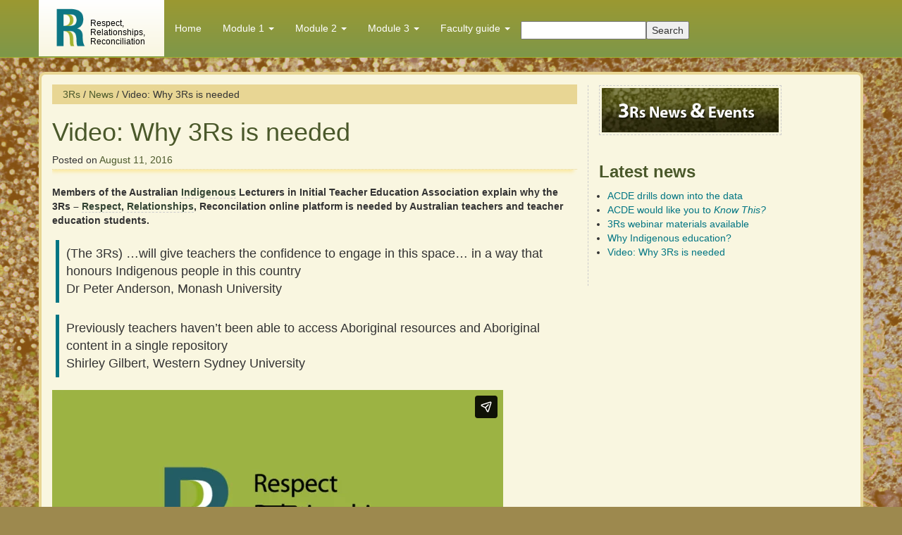

--- FILE ---
content_type: text/html; charset=UTF-8
request_url: https://rrr.edu.au/video-3rs-needed/
body_size: 9394
content:
<!DOCTYPE html>
<html lang="en-AU" prefix="og: http://ogp.me/ns#">
<head>
<meta charset="UTF-8">
<meta name="viewport" content="width=device-width, initial-scale=1">
<title>Video: Why 3Rs is needed - 3Rs</title>
<link rel="profile" href="https://gmpg.org/xfn/11">
<link rel="pingback" href="https://rrr.edu.au/xmlrpc.php">

<meta name='robots' content='max-image-preview:large' />

<!-- This site is optimized with the Yoast SEO plugin v7.4.2 - https://yoast.com/wordpress/plugins/seo/ -->
<link rel="canonical" href="https://rrr.edu.au/video-3rs-needed/" />
<meta property="og:locale" content="en_US" />
<meta property="og:type" content="article" />
<meta property="og:title" content="Video: Why 3Rs is needed - 3Rs" />
<meta property="og:description" content="Members of the Australian Indigenous Lecturers in Initial Teacher Education Association explain why the 3Rs online platform is needed by Australian teacher education students." />
<meta property="og:url" content="https://rrr.edu.au/video-3rs-needed/" />
<meta property="og:site_name" content="3Rs" />
<meta property="article:tag" content="Australian curriculum" />
<meta property="article:section" content="News" />
<meta property="article:published_time" content="2016-08-11T09:00:56+10:00" />
<meta property="article:modified_time" content="2016-11-29T14:45:49+11:00" />
<meta property="og:updated_time" content="2016-11-29T14:45:49+11:00" />
<meta name="twitter:card" content="summary" />
<meta name="twitter:description" content="Members of the Australian Indigenous Lecturers in Initial Teacher Education Association explain why the 3Rs online platform is needed by Australian teacher education students." />
<meta name="twitter:title" content="Video: Why 3Rs is needed - 3Rs" />
<meta name="twitter:image" content="https://rrr.edu.au/wp-content/uploads/2016/08/3RsVideoFirstScreen.gif" />
<!-- / Yoast SEO plugin. -->

<link rel='dns-prefetch' href='//use.fontawesome.com' />
<link rel='dns-prefetch' href='//s.w.org' />
<link rel="alternate" type="application/rss+xml" title="3Rs &raquo; Feed" href="https://rrr.edu.au/feed/" />
<link rel="alternate" type="application/rss+xml" title="3Rs &raquo; Comments Feed" href="https://rrr.edu.au/comments/feed/" />
<link rel="alternate" type="application/rss+xml" title="3Rs &raquo; Video: Why 3Rs is needed Comments Feed" href="https://rrr.edu.au/video-3rs-needed/feed/" />
<script type="text/javascript">
window._wpemojiSettings = {"baseUrl":"https:\/\/s.w.org\/images\/core\/emoji\/14.0.0\/72x72\/","ext":".png","svgUrl":"https:\/\/s.w.org\/images\/core\/emoji\/14.0.0\/svg\/","svgExt":".svg","source":{"concatemoji":"https:\/\/rrr.edu.au\/wp-includes\/js\/wp-emoji-release.min.js?ver=6.0.11"}};
/*! This file is auto-generated */
!function(e,a,t){var n,r,o,i=a.createElement("canvas"),p=i.getContext&&i.getContext("2d");function s(e,t){var a=String.fromCharCode,e=(p.clearRect(0,0,i.width,i.height),p.fillText(a.apply(this,e),0,0),i.toDataURL());return p.clearRect(0,0,i.width,i.height),p.fillText(a.apply(this,t),0,0),e===i.toDataURL()}function c(e){var t=a.createElement("script");t.src=e,t.defer=t.type="text/javascript",a.getElementsByTagName("head")[0].appendChild(t)}for(o=Array("flag","emoji"),t.supports={everything:!0,everythingExceptFlag:!0},r=0;r<o.length;r++)t.supports[o[r]]=function(e){if(!p||!p.fillText)return!1;switch(p.textBaseline="top",p.font="600 32px Arial",e){case"flag":return s([127987,65039,8205,9895,65039],[127987,65039,8203,9895,65039])?!1:!s([55356,56826,55356,56819],[55356,56826,8203,55356,56819])&&!s([55356,57332,56128,56423,56128,56418,56128,56421,56128,56430,56128,56423,56128,56447],[55356,57332,8203,56128,56423,8203,56128,56418,8203,56128,56421,8203,56128,56430,8203,56128,56423,8203,56128,56447]);case"emoji":return!s([129777,127995,8205,129778,127999],[129777,127995,8203,129778,127999])}return!1}(o[r]),t.supports.everything=t.supports.everything&&t.supports[o[r]],"flag"!==o[r]&&(t.supports.everythingExceptFlag=t.supports.everythingExceptFlag&&t.supports[o[r]]);t.supports.everythingExceptFlag=t.supports.everythingExceptFlag&&!t.supports.flag,t.DOMReady=!1,t.readyCallback=function(){t.DOMReady=!0},t.supports.everything||(n=function(){t.readyCallback()},a.addEventListener?(a.addEventListener("DOMContentLoaded",n,!1),e.addEventListener("load",n,!1)):(e.attachEvent("onload",n),a.attachEvent("onreadystatechange",function(){"complete"===a.readyState&&t.readyCallback()})),(e=t.source||{}).concatemoji?c(e.concatemoji):e.wpemoji&&e.twemoji&&(c(e.twemoji),c(e.wpemoji)))}(window,document,window._wpemojiSettings);
</script>
<style type="text/css">
img.wp-smiley,
img.emoji {
	display: inline !important;
	border: none !important;
	box-shadow: none !important;
	height: 1em !important;
	width: 1em !important;
	margin: 0 0.07em !important;
	vertical-align: -0.1em !important;
	background: none !important;
	padding: 0 !important;
}
</style>
	<link rel='stylesheet' id='ai1ec_style-css'  href='//rrr.edu.au/wp-content/plugins/all-in-one-event-calendar/cache/cfd5234b_ai1ec_parsed_css.css?ver=2.5.31' type='text/css' media='all' />
<link rel='stylesheet' id='wp-block-library-css'  href='https://rrr.edu.au/wp-includes/css/dist/block-library/style.min.css?ver=6.0.11' type='text/css' media='all' />
<style id='global-styles-inline-css' type='text/css'>
body{--wp--preset--color--black: #000000;--wp--preset--color--cyan-bluish-gray: #abb8c3;--wp--preset--color--white: #ffffff;--wp--preset--color--pale-pink: #f78da7;--wp--preset--color--vivid-red: #cf2e2e;--wp--preset--color--luminous-vivid-orange: #ff6900;--wp--preset--color--luminous-vivid-amber: #fcb900;--wp--preset--color--light-green-cyan: #7bdcb5;--wp--preset--color--vivid-green-cyan: #00d084;--wp--preset--color--pale-cyan-blue: #8ed1fc;--wp--preset--color--vivid-cyan-blue: #0693e3;--wp--preset--color--vivid-purple: #9b51e0;--wp--preset--gradient--vivid-cyan-blue-to-vivid-purple: linear-gradient(135deg,rgba(6,147,227,1) 0%,rgb(155,81,224) 100%);--wp--preset--gradient--light-green-cyan-to-vivid-green-cyan: linear-gradient(135deg,rgb(122,220,180) 0%,rgb(0,208,130) 100%);--wp--preset--gradient--luminous-vivid-amber-to-luminous-vivid-orange: linear-gradient(135deg,rgba(252,185,0,1) 0%,rgba(255,105,0,1) 100%);--wp--preset--gradient--luminous-vivid-orange-to-vivid-red: linear-gradient(135deg,rgba(255,105,0,1) 0%,rgb(207,46,46) 100%);--wp--preset--gradient--very-light-gray-to-cyan-bluish-gray: linear-gradient(135deg,rgb(238,238,238) 0%,rgb(169,184,195) 100%);--wp--preset--gradient--cool-to-warm-spectrum: linear-gradient(135deg,rgb(74,234,220) 0%,rgb(151,120,209) 20%,rgb(207,42,186) 40%,rgb(238,44,130) 60%,rgb(251,105,98) 80%,rgb(254,248,76) 100%);--wp--preset--gradient--blush-light-purple: linear-gradient(135deg,rgb(255,206,236) 0%,rgb(152,150,240) 100%);--wp--preset--gradient--blush-bordeaux: linear-gradient(135deg,rgb(254,205,165) 0%,rgb(254,45,45) 50%,rgb(107,0,62) 100%);--wp--preset--gradient--luminous-dusk: linear-gradient(135deg,rgb(255,203,112) 0%,rgb(199,81,192) 50%,rgb(65,88,208) 100%);--wp--preset--gradient--pale-ocean: linear-gradient(135deg,rgb(255,245,203) 0%,rgb(182,227,212) 50%,rgb(51,167,181) 100%);--wp--preset--gradient--electric-grass: linear-gradient(135deg,rgb(202,248,128) 0%,rgb(113,206,126) 100%);--wp--preset--gradient--midnight: linear-gradient(135deg,rgb(2,3,129) 0%,rgb(40,116,252) 100%);--wp--preset--duotone--dark-grayscale: url('#wp-duotone-dark-grayscale');--wp--preset--duotone--grayscale: url('#wp-duotone-grayscale');--wp--preset--duotone--purple-yellow: url('#wp-duotone-purple-yellow');--wp--preset--duotone--blue-red: url('#wp-duotone-blue-red');--wp--preset--duotone--midnight: url('#wp-duotone-midnight');--wp--preset--duotone--magenta-yellow: url('#wp-duotone-magenta-yellow');--wp--preset--duotone--purple-green: url('#wp-duotone-purple-green');--wp--preset--duotone--blue-orange: url('#wp-duotone-blue-orange');--wp--preset--font-size--small: 13px;--wp--preset--font-size--medium: 20px;--wp--preset--font-size--large: 36px;--wp--preset--font-size--x-large: 42px;}.has-black-color{color: var(--wp--preset--color--black) !important;}.has-cyan-bluish-gray-color{color: var(--wp--preset--color--cyan-bluish-gray) !important;}.has-white-color{color: var(--wp--preset--color--white) !important;}.has-pale-pink-color{color: var(--wp--preset--color--pale-pink) !important;}.has-vivid-red-color{color: var(--wp--preset--color--vivid-red) !important;}.has-luminous-vivid-orange-color{color: var(--wp--preset--color--luminous-vivid-orange) !important;}.has-luminous-vivid-amber-color{color: var(--wp--preset--color--luminous-vivid-amber) !important;}.has-light-green-cyan-color{color: var(--wp--preset--color--light-green-cyan) !important;}.has-vivid-green-cyan-color{color: var(--wp--preset--color--vivid-green-cyan) !important;}.has-pale-cyan-blue-color{color: var(--wp--preset--color--pale-cyan-blue) !important;}.has-vivid-cyan-blue-color{color: var(--wp--preset--color--vivid-cyan-blue) !important;}.has-vivid-purple-color{color: var(--wp--preset--color--vivid-purple) !important;}.has-black-background-color{background-color: var(--wp--preset--color--black) !important;}.has-cyan-bluish-gray-background-color{background-color: var(--wp--preset--color--cyan-bluish-gray) !important;}.has-white-background-color{background-color: var(--wp--preset--color--white) !important;}.has-pale-pink-background-color{background-color: var(--wp--preset--color--pale-pink) !important;}.has-vivid-red-background-color{background-color: var(--wp--preset--color--vivid-red) !important;}.has-luminous-vivid-orange-background-color{background-color: var(--wp--preset--color--luminous-vivid-orange) !important;}.has-luminous-vivid-amber-background-color{background-color: var(--wp--preset--color--luminous-vivid-amber) !important;}.has-light-green-cyan-background-color{background-color: var(--wp--preset--color--light-green-cyan) !important;}.has-vivid-green-cyan-background-color{background-color: var(--wp--preset--color--vivid-green-cyan) !important;}.has-pale-cyan-blue-background-color{background-color: var(--wp--preset--color--pale-cyan-blue) !important;}.has-vivid-cyan-blue-background-color{background-color: var(--wp--preset--color--vivid-cyan-blue) !important;}.has-vivid-purple-background-color{background-color: var(--wp--preset--color--vivid-purple) !important;}.has-black-border-color{border-color: var(--wp--preset--color--black) !important;}.has-cyan-bluish-gray-border-color{border-color: var(--wp--preset--color--cyan-bluish-gray) !important;}.has-white-border-color{border-color: var(--wp--preset--color--white) !important;}.has-pale-pink-border-color{border-color: var(--wp--preset--color--pale-pink) !important;}.has-vivid-red-border-color{border-color: var(--wp--preset--color--vivid-red) !important;}.has-luminous-vivid-orange-border-color{border-color: var(--wp--preset--color--luminous-vivid-orange) !important;}.has-luminous-vivid-amber-border-color{border-color: var(--wp--preset--color--luminous-vivid-amber) !important;}.has-light-green-cyan-border-color{border-color: var(--wp--preset--color--light-green-cyan) !important;}.has-vivid-green-cyan-border-color{border-color: var(--wp--preset--color--vivid-green-cyan) !important;}.has-pale-cyan-blue-border-color{border-color: var(--wp--preset--color--pale-cyan-blue) !important;}.has-vivid-cyan-blue-border-color{border-color: var(--wp--preset--color--vivid-cyan-blue) !important;}.has-vivid-purple-border-color{border-color: var(--wp--preset--color--vivid-purple) !important;}.has-vivid-cyan-blue-to-vivid-purple-gradient-background{background: var(--wp--preset--gradient--vivid-cyan-blue-to-vivid-purple) !important;}.has-light-green-cyan-to-vivid-green-cyan-gradient-background{background: var(--wp--preset--gradient--light-green-cyan-to-vivid-green-cyan) !important;}.has-luminous-vivid-amber-to-luminous-vivid-orange-gradient-background{background: var(--wp--preset--gradient--luminous-vivid-amber-to-luminous-vivid-orange) !important;}.has-luminous-vivid-orange-to-vivid-red-gradient-background{background: var(--wp--preset--gradient--luminous-vivid-orange-to-vivid-red) !important;}.has-very-light-gray-to-cyan-bluish-gray-gradient-background{background: var(--wp--preset--gradient--very-light-gray-to-cyan-bluish-gray) !important;}.has-cool-to-warm-spectrum-gradient-background{background: var(--wp--preset--gradient--cool-to-warm-spectrum) !important;}.has-blush-light-purple-gradient-background{background: var(--wp--preset--gradient--blush-light-purple) !important;}.has-blush-bordeaux-gradient-background{background: var(--wp--preset--gradient--blush-bordeaux) !important;}.has-luminous-dusk-gradient-background{background: var(--wp--preset--gradient--luminous-dusk) !important;}.has-pale-ocean-gradient-background{background: var(--wp--preset--gradient--pale-ocean) !important;}.has-electric-grass-gradient-background{background: var(--wp--preset--gradient--electric-grass) !important;}.has-midnight-gradient-background{background: var(--wp--preset--gradient--midnight) !important;}.has-small-font-size{font-size: var(--wp--preset--font-size--small) !important;}.has-medium-font-size{font-size: var(--wp--preset--font-size--medium) !important;}.has-large-font-size{font-size: var(--wp--preset--font-size--large) !important;}.has-x-large-font-size{font-size: var(--wp--preset--font-size--x-large) !important;}
</style>
<link rel='stylesheet' id='bbp-default-css'  href='https://rrr.edu.au/wp-content/plugins/bbpress/templates/default/css/bbpress.css?ver=2.5.14-6684' type='text/css' media='screen' />
<link rel='stylesheet' id='rrr-style-css'  href='https://rrr.edu.au/wp-content/themes/rrr/style.css?ver=6.0.11' type='text/css' media='all' />
<link rel='stylesheet' id='addtoany-css'  href='https://rrr.edu.au/wp-content/plugins/add-to-any/addtoany.min.css?ver=1.14' type='text/css' media='all' />
<link rel='stylesheet' id='tooltip-css'  href='https://rrr.edu.au/wp-content/plugins/enhanced-tooltipglossary/frontend/assets/css/tooltip.css?ver=6.0.11' type='text/css' media='all' />
<script type='text/javascript' src='https://rrr.edu.au/wp-includes/js/jquery/jquery.min.js?ver=3.6.0' id='jquery-core-js'></script>
<script type='text/javascript' src='https://rrr.edu.au/wp-includes/js/jquery/jquery-migrate.min.js?ver=3.3.2' id='jquery-migrate-js'></script>
<script type='text/javascript' src='https://rrr.edu.au/wp-content/plugins/add-to-any/addtoany.min.js?ver=1.0' id='addtoany-js'></script>
<script type='text/javascript' id='tooltip-js-js-extra'>
/* <![CDATA[ */
var cmtt_data = {"tooltip":{"clickable":0,"top":3,"left":23,"endalpha":95,"borderStyle":"none","borderWidth":"0px","borderColor":"#000","fontSize":"13px","padding":"2px 12px 3px 7px","borderRadius":"6px"},"ajaxurl":"https:\/\/rrr.edu.au\/wp-admin\/admin-ajax.php"};
/* ]]> */
</script>
<script type='text/javascript' src='https://rrr.edu.au/wp-content/plugins/enhanced-tooltipglossary/frontend/assets/js/tooltip.js?ver=6.0.11' id='tooltip-js-js'></script>
<script type='text/javascript' src='https://use.fontawesome.com/298baccf7a.js?ver=6.0.11' id='fontawesome-script-js'></script>
<script type='text/javascript' src='https://rrr.edu.au/wp-content/themes/rrr/bootstrap/js/bootstrap.js?ver=6.0.11' id='bootstrap-script-js'></script>
<link rel="https://api.w.org/" href="https://rrr.edu.au/wp-json/" /><link rel="alternate" type="application/json" href="https://rrr.edu.au/wp-json/wp/v2/posts/8636" /><link rel="EditURI" type="application/rsd+xml" title="RSD" href="https://rrr.edu.au/xmlrpc.php?rsd" />
<link rel="wlwmanifest" type="application/wlwmanifest+xml" href="https://rrr.edu.au/wp-includes/wlwmanifest.xml" /> 
<meta name="generator" content="WordPress 6.0.11" />
<link rel='shortlink' href='https://rrr.edu.au/?p=8636' />
<link rel="alternate" type="application/json+oembed" href="https://rrr.edu.au/wp-json/oembed/1.0/embed?url=https%3A%2F%2Frrr.edu.au%2Fvideo-3rs-needed%2F" />
<link rel="alternate" type="text/xml+oembed" href="https://rrr.edu.au/wp-json/oembed/1.0/embed?url=https%3A%2F%2Frrr.edu.au%2Fvideo-3rs-needed%2F&#038;format=xml" />

<script data-cfasync="false">
window.a2a_config=window.a2a_config||{};a2a_config.callbacks=[];a2a_config.overlays=[];a2a_config.templates={};a2a_localize = {
	Share: "Share",
	Save: "Save",
	Subscribe: "Subscribe",
	Email: "Email",
	Bookmark: "Bookmark",
	ShowAll: "Show all",
	ShowLess: "Show less",
	FindServices: "Find service(s)",
	FindAnyServiceToAddTo: "Instantly find any service to add to",
	PoweredBy: "Powered by",
	ShareViaEmail: "Share via email",
	SubscribeViaEmail: "Subscribe via email",
	BookmarkInYourBrowser: "Bookmark in your browser",
	BookmarkInstructions: "Press Ctrl+D or \u2318+D to bookmark this page",
	AddToYourFavorites: "Add to your favorites",
	SendFromWebOrProgram: "Send from any email address or email program",
	EmailProgram: "Email program",
	More: "More&#8230;"
};

(function(d,s,a,b){a=d.createElement(s);b=d.getElementsByTagName(s)[0];a.async=1;a.src="https://static.addtoany.com/menu/page.js";b.parentNode.insertBefore(a,b);})(document,"script");
</script>

<!-- Bad Behavior 2.2.20 run time: 2.924 ms -->
<script type="text/javascript">
<!--
function bb2_addLoadEvent(func) {
	var oldonload = window.onload;
	if (typeof window.onload != 'function') {
		window.onload = func;
	} else {
		window.onload = function() {
			oldonload();
			func();
		}
	}
}

bb2_addLoadEvent(function() {
	for ( i=0; i < document.forms.length; i++ ) {
		if (document.forms[i].method == 'post') {
			var myElement = document.createElement('input');
			myElement.setAttribute('type', 'hidden');
			myElement.name = 'bb2_screener_';
			myElement.value = '1768975830 66.248.200.13 18.118.171.216';
			document.forms[i].appendChild(myElement);
		}
	}
});
// --></script>
				<style type="text/css">
		span.oe_textdirection { unicode-bidi: bidi-override; direction: rtl; }
		span.oe_displaynone { display: none; }
		</style>
<style type="text/css">.broken_link, a.broken_link {
	text-decoration: line-through;
}</style><link rel="icon" href="https://rrr.edu.au/wp-content/uploads/2016/08/cropped-RRR-logo-favicon_512x512-32x32.jpg" sizes="32x32" />
<link rel="icon" href="https://rrr.edu.au/wp-content/uploads/2016/08/cropped-RRR-logo-favicon_512x512-192x192.jpg" sizes="192x192" />
<link rel="apple-touch-icon" href="https://rrr.edu.au/wp-content/uploads/2016/08/cropped-RRR-logo-favicon_512x512-180x180.jpg" />
<meta name="msapplication-TileImage" content="https://rrr.edu.au/wp-content/uploads/2016/08/cropped-RRR-logo-favicon_512x512-270x270.jpg" />
</head>

<body data-rsssl=1 class="post-template-default single single-post postid-8636 single-format-standard group-blog">

	<header id="masthead" class="site-header navbar navbar-static-top" role="banner">
	  <nav id="access" class="container" role="navigation">
		  <!-- Brand and toggle get grouped for better mobile display -->
		  <div class="navbar-header">
			<button type="button" class="navbar-toggle" data-toggle="collapse" data-target=".navbar-collapse">
			  <span class="sr-only">Toggle navigation</span>
			  <span class="icon-bar"></span>
			  <span class="icon-bar"></span>
			  <span class="icon-bar"></span>
			</button>
			  
		<div class="site-branding navbar-brand"">
	<a href="https://rrr.edu.au/" rel="home">
		<img src="https://rrr.edu.au/wp-content/themes/rrr/images/small-rrr-logo.png" alt="">
	</a>

			<h1 class="site-title">	
<a href="https://rrr.edu.au/" rel="home">3Rs</a></h1>
			<h2 class="site-description">Respect, Relationships, Reconciliation</h2>
		</div>
				  
		  </div>
			  <div id="main-navigtion" class="collapse navbar-collapse bs-navbar-collapse"><ul id="menu-main" class="nav navbar-nav"><li id="menu-item-3291" class="menu-item menu-item-type-post_type menu-item-object-page menu-item-home menu-item-3291"><a title="Home" href="https://rrr.edu.au/">Home</a></li>
<li id="menu-item-5740" class="menu-item menu-item-type-taxonomy menu-item-object-category menu-item-has-children menu-item-5740 dropdown"><a title="Module 1: Know yourself" href="#" data-toggle="dropdown" class="dropdown-toggle">Module 1 <span class="caret"></span></a>
<ul role="menu" class=" dropdown-menu">
	<li id="menu-item-4029" class="bold menu-item menu-item-type-post_type menu-item-object-lessons menu-item-4029"><a title="3Rs Module 1 introduction" href="https://rrr.edu.au/unit/module-1/">3Rs Module 1 introduction</a></li>
	<li id="menu-item-3448" class="menu-item menu-item-type-post_type menu-item-object-lessons menu-item-3448"><a title="Topic 1: Respect, relationships, reconciliation" href="https://rrr.edu.au/unit/module-1/topic-1/">Topic 1: Respect, relationships, reconciliation</a></li>
	<li id="menu-item-3447" class="menu-item menu-item-type-post_type menu-item-object-lessons menu-item-3447"><a title="Topic 2: Values, culture and identity" href="https://rrr.edu.au/unit/module-1/topic-2/">Topic 2: Values, culture and identity</a></li>
	<li id="menu-item-3756" class="menu-item menu-item-type-post_type menu-item-object-lessons menu-item-3756"><a title="Topic 3: Countering racism" href="https://rrr.edu.au/unit/module-1/topic-3/">Topic 3: Countering racism</a></li>
</ul>
</li>
<li id="menu-item-5741" class="menu-item menu-item-type-taxonomy menu-item-object-category menu-item-has-children menu-item-5741 dropdown"><a title="Module 2: Know your students" href="#" data-toggle="dropdown" class="dropdown-toggle">Module 2 <span class="caret"></span></a>
<ul role="menu" class=" dropdown-menu">
	<li id="menu-item-4030" class="bold menu-item menu-item-type-post_type menu-item-object-lessons menu-item-4030"><a title="3Rs Module 2 introduction" href="https://rrr.edu.au/unit/module-2/">3Rs Module 2 introduction</a></li>
	<li id="menu-item-4031" class="menu-item menu-item-type-post_type menu-item-object-lessons menu-item-4031"><a title="Topic 1: High expectations" href="https://rrr.edu.au/unit/module-2/topic-1/">Topic 1: High expectations</a></li>
	<li id="menu-item-4032" class="menu-item menu-item-type-post_type menu-item-object-lessons menu-item-4032"><a title="Topic 2: Supportive classrooms" href="https://rrr.edu.au/unit/module-2/topic-2/">Topic 2: Supportive classrooms</a></li>
	<li id="menu-item-4033" class="menu-item menu-item-type-post_type menu-item-object-lessons menu-item-4033"><a title="Topic 3: Inclusive pedagogies" href="https://rrr.edu.au/unit/module-2/topic-3/">Topic 3: Inclusive pedagogies</a></li>
	<li id="menu-item-4034" class="menu-item menu-item-type-post_type menu-item-object-lessons menu-item-4034"><a title="Topic 4: Building positive relationships" href="https://rrr.edu.au/unit/module-2/topic-4/">Topic 4: Building positive relationships</a></li>
</ul>
</li>
<li id="menu-item-3806" class="menu-item menu-item-type-taxonomy menu-item-object-category menu-item-has-children menu-item-3806 dropdown"><a title="Module 3: Know what you teach" href="#" data-toggle="dropdown" class="dropdown-toggle">Module 3 <span class="caret"></span></a>
<ul role="menu" class=" dropdown-menu">
	<li id="menu-item-4036" class="bold menu-item menu-item-type-post_type menu-item-object-lessons menu-item-4036"><a title="3Rs Module 3 introduction" href="https://rrr.edu.au/unit/module-3/">3Rs Module 3 introduction</a></li>
	<li id="menu-item-4039" class="menu-item menu-item-type-post_type menu-item-object-lessons menu-item-4039"><a title="Topic 1: Indigenous identities" href="https://rrr.edu.au/unit/module-3/topic-1/">Topic 1: Indigenous identities</a></li>
	<li id="menu-item-4040" class="menu-item menu-item-type-post_type menu-item-object-lessons menu-item-4040"><a title="Topic 2: Country and Place" href="https://rrr.edu.au/unit/module-3/topic-2/">Topic 2: Country and Place</a></li>
	<li id="menu-item-4038" class="menu-item menu-item-type-post_type menu-item-object-lessons menu-item-4038"><a title="Topic 3: Significant events" href="https://rrr.edu.au/unit/module-3/topic-3/">Topic 3: Significant events</a></li>
	<li id="menu-item-4035" class="menu-item menu-item-type-post_type menu-item-object-lessons menu-item-4035"><a title="Topic 4: Improving classroom practice" href="https://rrr.edu.au/unit/module-3/topic-4/">Topic 4: Improving classroom practice</a></li>
</ul>
</li>
<li id="menu-item-4544" class="menu-item menu-item-type-custom menu-item-object-custom menu-item-has-children menu-item-4544 dropdown"><a title="Faculty guide" href="#" data-toggle="dropdown" class="dropdown-toggle">Faculty guide <span class="caret"></span></a>
<ul role="menu" class=" dropdown-menu">
	<li id="menu-item-4552" class="menu-item menu-item-type-custom menu-item-object-custom menu-item-4552"><a title="&lt;b&gt;Faculty guide overview&lt;/b&gt;" href="https://rrr.edu.au/guide/"><b>Faculty guide overview</b></a></li>
	<li id="menu-item-4553" class="menu-item menu-item-type-post_type menu-item-object-guide menu-item-4553"><a title="Introduction" href="https://rrr.edu.au/guide/introduction/">Introduction</a></li>
	<li id="menu-item-4545" class="menu-item menu-item-type-post_type menu-item-object-guide menu-item-4545"><a title="Rationale" href="https://rrr.edu.au/guide/rationale/">Rationale</a></li>
	<li id="menu-item-4548" class="menu-item menu-item-type-post_type menu-item-object-guide menu-item-4548"><a title="Cultural protocols" href="https://rrr.edu.au/guide/protocols/">Cultural protocols</a></li>
	<li id="menu-item-4549" class="menu-item menu-item-type-post_type menu-item-object-guide menu-item-4549"><a title="Using 3Rs" href="https://rrr.edu.au/guide/delivery/">Using 3Rs</a></li>
	<li id="menu-item-4547" class="menu-item menu-item-type-post_type menu-item-object-guide menu-item-4547"><a title="Professional Standards" href="https://rrr.edu.au/guide/apst/">Professional Standards</a></li>
	<li id="menu-item-9263" class="menu-item menu-item-type-post_type menu-item-object-guide menu-item-9263"><a title="Focus Areas 1.4 and 2.4" href="https://rrr.edu.au/guide/focus-areas/">Focus Areas 1.4 and 2.4</a></li>
	<li id="menu-item-4546" class="menu-item menu-item-type-post_type menu-item-object-guide menu-item-4546"><a title="Underpinning research" href="https://rrr.edu.au/guide/research/">Underpinning research</a></li>
	<li id="menu-item-8355" class="menu-item menu-item-type-post_type menu-item-object-guide menu-item-8355"><a title="3Rs Feedback" href="https://rrr.edu.au/guide/feedback/">3Rs Feedback</a></li>
	<li id="menu-item-4559" class="menu-item menu-item-type-custom menu-item-object-custom menu-item-4559"><a title="Teaching resources" href="https://rrr.edu.au/resources/">Teaching resources</a></li>
	<li id="menu-item-8411" class="menu-item menu-item-type-custom menu-item-object-custom menu-item-8411"><a title="3Rs news &amp; events" href="https://rrr.edu.au/news">3Rs news &#038; events</a></li>
</ul>
</li>
<li class="search"><form role="search" method="get" id="searchform" action="https://rrr.edu.au/"><input type="text" value="" name="s" id="s" /><input type="submit" id="searchsubmit" value="Search" /></form></li></ul></div>	  </nav> 
<div id="header-widgets" class="container">
	

		
		</div>

</header><!-- #masthead -->


<div id="page" class="container hfeed site">


	<div id="content" class="site-content  row main">

	<section id="primary" class="content-area col-md-8">
<nav id="breadcrumbs" class="container"><a href="https://rrr.edu.au/">3Rs</a><span class="divider"> / </span><a href="https://rrr.edu.au/category/news/" rel="category tag">News</a> <span class="divider"> / </span> Video: Why 3Rs is needed</nav>		<main id="main" class="site-main" role="main">

		
			
			
<article id="post-8636" class="post-8636 post type-post status-publish format-standard has-post-thumbnail hentry category-news tag-australian-curriculum">
	<header class="entry-header">
		<h1 class="entry-title"><a href="https://rrr.edu.au/video-3rs-needed/" rel="bookmark">Video: Why 3Rs is needed</a></h1>

				<div class="entry-meta">
			<span class="posted-on">Posted on <a href="https://rrr.edu.au/video-3rs-needed/" rel="bookmark"><time class="entry-date published" datetime="2016-08-11T09:00:56+10:00">August 11, 2016</time></a></span><span class="byline"> by <span class="author vcard"><a class="url fn n" href="https://rrr.edu.au/author/julianne-treloarunisa-edu-au/">Julianne Treloar</a></span></span>		</div><!-- .entry-meta -->
<div class="comment-bubble">		
<a href="#comments">
	<span class="comment-icon glyphicon glyphicon-comment">
		<h2 class="comments-title ">
			0		</h2>
	</span>
	</a>
<div>

			</header><!-- .entry-header -->


	<div class="entry-content">
	   <a class="alignleft archive-thumb" href="https://rrr.edu.au/video-3rs-needed/" title="Video: Why 3Rs is needed" >
      </a>
 	
		<p><strong>Members of the&nbsp;Australian <a href="https://rrr.edu.au/glossary/indigenous/" data-cmtooltip="The word &#039;indigenous&#039; means &#039;native to the area&#039; and can apply to animals and plants, as well as people."  class="glossaryLink " target="_blank" >Indigenous</a> Lecturers in Initial Teacher Education Association explain why the 3Rs &ndash; <a href="https://rrr.edu.au/glossary/respect/" data-cmtooltip="Respect refers to the way an individual treats others."  class="glossaryLink " target="_blank" >Respect</a>, <a href="https://rrr.edu.au/glossary/relationships/" data-cmtooltip="Relationships and interconnectedness underpin Aboriginal ways of thinking, being, relating and seeing."  class="glossaryLink " target="_blank" >Relationships</a>, Reconcilation online platform is needed by Australian teachers and teacher education students.</strong></p>
<blockquote><p>(The 3Rs)&nbsp;&hellip;will give teachers the confidence to engage in this space&hellip; in a way that honours Indigenous people in this country<br>
Dr Peter Anderson, Monash University</p></blockquote>
<blockquote><p>Previously teachers&nbsp;haven&rsquo;t been able to access Aboriginal resources and Aboriginal content in a single repository<br>
Shirley Gilbert, Western Sydney University</p></blockquote>
<p><iframe src="https://player.vimeo.com/video/178006318" width="640" height="360" frameborder="0" allowfullscreen="allowfullscreen"></iframe></p>
<p>&nbsp;</p>	</div><!-- .entry-summary -->





	<footer class="entry-footer">
		Tagged <a href="https://rrr.edu.au/tag/australian-curriculum/" rel="tag">Australian curriculum</a>
			</footer><!-- .entry-footer -->
</article><!-- #post-## -->
			

			
		
		</main><!-- #main -->
	</section><!-- #primary -->


 

	<section id="secondary" class="widget-area col-sm-3  main-sidebar" role="complementary">
<!-- 
			<aside id="sub-menu" class="widget">
			 -->
			</aside>
		<aside id="widget_sp_image-32" class="sidebar-module sidebar-module-inset widget widget_sp_image"><a href="https://rrr.edu.au/news" target="_self" class="widget_sp_image-image-link"><img width="400" height="100" alt="3Rs News &amp; Events" class="attachment-full" style="max-width: 100%;" srcset="https://rrr.edu.au/wp-content/uploads/2016/07/3Rs-News-Events.jpg 400w, https://rrr.edu.au/wp-content/uploads/2016/07/3Rs-News-Events-300x75.jpg 300w" sizes="(max-width: 400px) 100vw, 400px" src="https://rrr.edu.au/wp-content/uploads/2016/07/3Rs-News-Events.jpg" /></a></aside>
		<aside id="recent-posts-3" class="sidebar-module sidebar-module-inset widget widget_recent_entries">
		<h4 class="widget-title">Latest news</h4>
		<ul>
											<li>
					<a href="https://rrr.edu.au/census_data/">ACDE drills down into the data</a>
									</li>
											<li>
					<a href="https://rrr.edu.au/know-this/">ACDE would like you to <em>Know This?</em></a>
									</li>
											<li>
					<a href="https://rrr.edu.au/3rs-webinar-materials/">3Rs webinar materials available</a>
									</li>
											<li>
					<a href="https://rrr.edu.au/why-indigenous-education/">Why Indigenous education?</a>
									</li>
											<li>
					<a href="https://rrr.edu.au/video-3rs-needed/" aria-current="page">Video: Why 3Rs is needed</a>
									</li>
					</ul>

		</aside>	</section><!-- #secondary -->

	</div><!-- #content -->

	<footer id="colophon" class="site-footer row" role="contentinfo">

<div class="row" id="footer-widget-area">
	        </div>
<div class="row">
        <nav id="footer-menu" class="collapse navbar-collapse navbar-default"><ul id="menu-site-map" class="nav nav-pills"><li id="menu-item-4397" class="menu-item menu-item-type-custom menu-item-object-custom menu-item-has-children menu-item-4397"><a href="#">5</a>
<ul class="sub-menu">
	<li id="menu-item-4354" class="menu-item menu-item-type-post_type menu-item-object-page menu-item-has-children menu-item-4354"><a href="https://rrr.edu.au/about/">About 3Rs</a>
	<ul class="sub-menu">
		<li id="menu-item-8440" class="menu-item menu-item-type-custom menu-item-object-custom menu-item-8440"><a href="https://www.rrr.edu.au/news">3Rs news &#038; events</a></li>
		<li id="menu-item-4355" class="bold menu-item menu-item-type-post_type menu-item-object-page menu-item-4355"><a href="https://rrr.edu.au/about/">About 3Rs</a></li>
		<li id="menu-item-4809" class="menu-item menu-item-type-custom menu-item-object-custom menu-item-4809"><a href="https://rrr.edu.au/vision/">Vision</a></li>
		<li id="menu-item-4360" class="menu-item menu-item-type-post_type menu-item-object-page menu-item-4360"><a href="https://rrr.edu.au/about/terms/">Terms of use</a></li>
		<li id="menu-item-4363" class="menu-item menu-item-type-post_type menu-item-object-page menu-item-4363"><a href="https://rrr.edu.au/about/feedback/">3Rs feedback</a></li>
		<li id="menu-item-8896" class="menu-item menu-item-type-custom menu-item-object-custom menu-item-8896"><a href="mailto:info@rrr.edu.au">Contact project team</a></li>
		<li id="menu-item-4357" class="menu-item menu-item-type-post_type menu-item-object-page menu-item-4357"><a href="https://rrr.edu.au/about/partners/">Project partners</a></li>
		<li id="menu-item-6433" class="menu-item menu-item-type-post_type menu-item-object-page menu-item-6433"><a href="https://rrr.edu.au/about/acknowledgements/">Acknowledgements</a></li>
	</ul>
</li>
</ul>
</li>
<li id="menu-item-4394" class="menu-item menu-item-type-custom menu-item-object-custom menu-item-has-children menu-item-4394"><a href="#">1</a>
<ul class="sub-menu">
	<li id="menu-item-5742" class="menu-item menu-item-type-post_type menu-item-object-lessons menu-item-has-children menu-item-5742"><a href="https://rrr.edu.au/unit/module-1/">Know yourself</a>
	<ul class="sub-menu">
		<li id="menu-item-4329" class="bold menu-item menu-item-type-post_type menu-item-object-lessons menu-item-4329"><a href="https://rrr.edu.au/unit/module-1/">3Rs Module 1 introduction</a></li>
		<li id="menu-item-4330" class="menu-item menu-item-type-post_type menu-item-object-lessons menu-item-4330"><a href="https://rrr.edu.au/unit/module-1/topic-1/">Topic 1: Respect, Relationships and Reconciliation</a></li>
		<li id="menu-item-4331" class="menu-item menu-item-type-post_type menu-item-object-lessons menu-item-4331"><a href="https://rrr.edu.au/unit/module-1/topic-2/">Topic 2: Values, culture and identity</a></li>
		<li id="menu-item-4332" class="menu-item menu-item-type-post_type menu-item-object-lessons menu-item-4332"><a href="https://rrr.edu.au/unit/module-1/topic-3/">Topic 3: Countering racism</a></li>
	</ul>
</li>
</ul>
</li>
<li id="menu-item-4395" class="menu-item menu-item-type-custom menu-item-object-custom menu-item-has-children menu-item-4395"><a href="#">2</a>
<ul class="sub-menu">
	<li id="menu-item-4812" class="menu-item menu-item-type-post_type menu-item-object-lessons menu-item-has-children menu-item-4812"><a href="https://rrr.edu.au/unit/module-2/">Know your students</a>
	<ul class="sub-menu">
		<li id="menu-item-4336" class="bold menu-item menu-item-type-post_type menu-item-object-lessons menu-item-4336"><a href="https://rrr.edu.au/unit/module-2/">3Rs Module 2 introduction</a></li>
		<li id="menu-item-4337" class="menu-item menu-item-type-post_type menu-item-object-lessons menu-item-4337"><a href="https://rrr.edu.au/unit/module-2/topic-1/">Topic 1: High expectations</a></li>
		<li id="menu-item-4338" class="menu-item menu-item-type-post_type menu-item-object-lessons menu-item-4338"><a href="https://rrr.edu.au/unit/module-2/topic-2/">Topic 2: Supportive classrooms</a></li>
		<li id="menu-item-4339" class="menu-item menu-item-type-post_type menu-item-object-lessons menu-item-4339"><a href="https://rrr.edu.au/unit/module-2/topic-3/">Topic 3: Inclusive pedagogies</a></li>
		<li id="menu-item-4340" class="menu-item menu-item-type-post_type menu-item-object-lessons menu-item-4340"><a href="https://rrr.edu.au/unit/module-2/topic-4/">Topic 4: Building positive relationships</a></li>
	</ul>
</li>
</ul>
</li>
<li id="menu-item-4398" class="menu-item menu-item-type-custom menu-item-object-custom menu-item-has-children menu-item-4398"><a href="#">3</a>
<ul class="sub-menu">
	<li id="menu-item-4813" class="menu-item menu-item-type-post_type menu-item-object-lessons menu-item-has-children menu-item-4813"><a href="https://rrr.edu.au/unit/module-3/">Know what you teach</a>
	<ul class="sub-menu">
		<li id="menu-item-4343" class="menu-item menu-item-type-post_type menu-item-object-lessons menu-item-4343"><a href="https://rrr.edu.au/unit/module-3/">3Rs Module 3 introduction</a></li>
		<li id="menu-item-4346" class="menu-item menu-item-type-post_type menu-item-object-lessons menu-item-4346"><a href="https://rrr.edu.au/unit/module-3/topic-1/">Topic 1: Indigenous identities</a></li>
		<li id="menu-item-4347" class="menu-item menu-item-type-post_type menu-item-object-lessons menu-item-4347"><a href="https://rrr.edu.au/unit/module-3/topic-2/">Topic 2: Country and Place</a></li>
		<li id="menu-item-4345" class="menu-item menu-item-type-post_type menu-item-object-lessons menu-item-4345"><a href="https://rrr.edu.au/unit/module-3/topic-3/">Topic 3: Significant events</a></li>
		<li id="menu-item-6719" class="menu-item menu-item-type-post_type menu-item-object-lessons menu-item-6719"><a href="https://rrr.edu.au/unit/module-3/topic-4/">Topic 4: Improving classroom practice</a></li>
	</ul>
</li>
</ul>
</li>
<li id="menu-item-4399" class="menu-item menu-item-type-custom menu-item-object-custom menu-item-has-children menu-item-4399"><a href="#">4</a>
<ul class="sub-menu">
	<li id="menu-item-4814" class="menu-item menu-item-type-custom menu-item-object-custom menu-item-has-children menu-item-4814"><a href="https://rrr.edu.au/guide/">Faculty guide</a>
	<ul class="sub-menu">
		<li id="menu-item-4375" class="menu-item menu-item-type-custom menu-item-object-custom menu-item-4375"><a href="https://rrr.edu.au/guide/">Overview</a></li>
		<li id="menu-item-4376" class="menu-item menu-item-type-post_type menu-item-object-guide menu-item-4376"><a href="https://rrr.edu.au/guide/introduction/">Introduction</a></li>
		<li id="menu-item-4804" class="menu-item menu-item-type-post_type menu-item-object-guide menu-item-4804"><a href="https://rrr.edu.au/guide/rationale/">3Rs rationale</a></li>
		<li id="menu-item-4805" class="menu-item menu-item-type-post_type menu-item-object-guide menu-item-4805"><a href="https://rrr.edu.au/guide/protocols/">Cultural protocols</a></li>
		<li id="menu-item-4381" class="menu-item menu-item-type-post_type menu-item-object-guide menu-item-4381"><a href="https://rrr.edu.au/guide/delivery/">Using 3Rs</a></li>
		<li id="menu-item-4806" class="menu-item menu-item-type-post_type menu-item-object-guide menu-item-4806"><a href="https://rrr.edu.au/guide/apst/">Professional Standards</a></li>
		<li id="menu-item-9349" class="menu-item menu-item-type-post_type menu-item-object-guide menu-item-9349"><a href="https://rrr.edu.au/guide/focus-areas/">Focus Areas 1.4 and 2.4</a></li>
		<li id="menu-item-4807" class="menu-item menu-item-type-post_type menu-item-object-guide menu-item-4807"><a href="https://rrr.edu.au/guide/research/">Underpinning research</a></li>
		<li id="menu-item-8354" class="menu-item menu-item-type-post_type menu-item-object-guide menu-item-8354"><a href="https://rrr.edu.au/guide/feedback/">3Rs Feedback</a></li>
		<li id="menu-item-8248" class="menu-item menu-item-type-post_type menu-item-object-page menu-item-8248"><a href="https://rrr.edu.au/resources/">Teaching resources</a></li>
	</ul>
</li>
</ul>
</li>
</ul></nav></div>        

        
        
		<div class="site-info row">
			Website Designed by: <a href="http://mkgd.net" rel="designer">Mkgd</a>
		</div><!-- .site-info -->
	</footer><!-- #colophon -->
</div><!-- #page -->


<!--   UA-40553798-1 -->
<script>
  (function(i,s,o,g,r,a,m){i['GoogleAnalyticsObject']=r;i[r]=i[r]||function(){
  (i[r].q=i[r].q||[]).push(arguments)},i[r].l=1*new Date();a=s.createElement(o),
  m=s.getElementsByTagName(o)[0];a.async=1;a.src=g;m.parentNode.insertBefore(a,m)
  })(window,document,'script','https://www.google-analytics.com/analytics.js','ga');

  ga('create', 'UA-40553798-1', 'auto');
  ga('send', 'pageview');

</script>

<script type='text/javascript' src='https://rrr.edu.au/wp-content/plugins/bbpress/templates/default/js/editor.js?ver=2.5.14-6684' id='bbpress-editor-js'></script>
<script type='text/javascript' src='https://rrr.edu.au/wp-content/themes/rrr/js/jquery.popupWindow.js?ver=6.0.11' id='jquerypopupWindow-js'></script>
<script type='text/javascript' src='https://rrr.edu.au/wp-content/themes/rrr/js/navigation.js?ver=20120206' id='rrr-navigation-js'></script>
<script type='text/javascript' src='https://rrr.edu.au/wp-content/themes/rrr/js/skip-link-focus-fix.js?ver=20130115' id='rrr-skip-link-focus-fix-js'></script>
<script type="text/javascript">

// jQuery( "#printlink" ).click(function() {
// //   alert( "Handler for .click() called." );
//      jQuery(this).popup();
// });

jQuery("#printlink").popupWindow({ 
centerScreen:1,
height:800, 
width:800, 
top:50, 
menubar:1,
left:50 
}); 
</script>
<script type="text/javascript">
jQuery(document).ready(function () {
    if(window.location.href.indexOf("?print-pdf") > -1) {
		window.print();
		jQuery( "body" ).addClass( "printable" );
		var pathArray = window.location.pathname.split( '?' );
// 		window.onfocus=function(){window.location.href=pathArray[0];}
    }
});
</script>


</body>

</html>


--- FILE ---
content_type: text/html; charset=UTF-8
request_url: https://player.vimeo.com/video/178006318
body_size: 6790
content:
<!DOCTYPE html>
<html lang="en">
<head>
  <meta charset="utf-8">
  <meta name="viewport" content="width=device-width,initial-scale=1,user-scalable=yes">
  
  <link rel="canonical" href="https://player.vimeo.com/video/178006318">
  <meta name="googlebot" content="noindex,indexifembedded">
  
  
  <title>Why 3Rs is needed on Vimeo</title>
  <style>
      body, html, .player, .fallback {
          overflow: hidden;
          width: 100%;
          height: 100%;
          margin: 0;
          padding: 0;
      }
      .fallback {
          
              background-color: transparent;
          
      }
      .player.loading { opacity: 0; }
      .fallback iframe {
          position: fixed;
          left: 0;
          top: 0;
          width: 100%;
          height: 100%;
      }
  </style>
  <link rel="modulepreload" href="https://f.vimeocdn.com/p/4.46.25/js/player.module.js" crossorigin="anonymous">
  <link rel="modulepreload" href="https://f.vimeocdn.com/p/4.46.25/js/vendor.module.js" crossorigin="anonymous">
  <link rel="preload" href="https://f.vimeocdn.com/p/4.46.25/css/player.css" as="style">
</head>

<body>


<div class="vp-placeholder">
    <style>
        .vp-placeholder,
        .vp-placeholder-thumb,
        .vp-placeholder-thumb::before,
        .vp-placeholder-thumb::after {
            position: absolute;
            top: 0;
            bottom: 0;
            left: 0;
            right: 0;
        }
        .vp-placeholder {
            visibility: hidden;
            width: 100%;
            max-height: 100%;
            height: calc(1080 / 1920 * 100vw);
            max-width: calc(1920 / 1080 * 100vh);
            margin: auto;
        }
        .vp-placeholder-carousel {
            display: none;
            background-color: #000;
            position: absolute;
            left: 0;
            right: 0;
            bottom: -60px;
            height: 60px;
        }
    </style>

    

    
        <style>
            .vp-placeholder-thumb {
                overflow: hidden;
                width: 100%;
                max-height: 100%;
                margin: auto;
            }
            .vp-placeholder-thumb::before,
            .vp-placeholder-thumb::after {
                content: "";
                display: block;
                filter: blur(7px);
                margin: 0;
                background: url(https://i.vimeocdn.com/video/585521892-bd22febf2891cd451d64bc2b1eafdafeb03271549d69a2559b5215ca8b62e308-d?mw=80&q=85) 50% 50% / contain no-repeat;
            }
            .vp-placeholder-thumb::before {
                 
                margin: -30px;
            }
        </style>
    

    <div class="vp-placeholder-thumb"></div>
    <div class="vp-placeholder-carousel"></div>
    <script>function placeholderInit(t,h,d,s,n,o){var i=t.querySelector(".vp-placeholder"),v=t.querySelector(".vp-placeholder-thumb");if(h){var p=function(){try{return window.self!==window.top}catch(a){return!0}}(),w=200,y=415,r=60;if(!p&&window.innerWidth>=w&&window.innerWidth<y){i.style.bottom=r+"px",i.style.maxHeight="calc(100vh - "+r+"px)",i.style.maxWidth="calc("+n+" / "+o+" * (100vh - "+r+"px))";var f=t.querySelector(".vp-placeholder-carousel");f.style.display="block"}}if(d){var e=new Image;e.onload=function(){var a=n/o,c=e.width/e.height;if(c<=.95*a||c>=1.05*a){var l=i.getBoundingClientRect(),g=l.right-l.left,b=l.bottom-l.top,m=window.innerWidth/g*100,x=window.innerHeight/b*100;v.style.height="calc("+e.height+" / "+e.width+" * "+m+"vw)",v.style.maxWidth="calc("+e.width+" / "+e.height+" * "+x+"vh)"}i.style.visibility="visible"},e.src=s}else i.style.visibility="visible"}
</script>
    <script>placeholderInit(document,  false ,  true , "https://i.vimeocdn.com/video/585521892-bd22febf2891cd451d64bc2b1eafdafeb03271549d69a2559b5215ca8b62e308-d?mw=80\u0026q=85",  1920 ,  1080 );</script>
</div>

<div id="player" class="player"></div>
<script>window.playerConfig = {"cdn_url":"https://f.vimeocdn.com","vimeo_api_url":"api.vimeo.com","request":{"files":{"dash":{"cdns":{"akfire_interconnect_quic":{"avc_url":"https://vod-adaptive-ak.vimeocdn.com/exp=1768979434~acl=%2Fac4560fa-8baf-472f-9371-be67f53e036a%2Fpsid%3D71b9db5fb05cf4ff622ef07eb91a9fdb5cbaf5fec1543af16dd85fc83b506797%2F%2A~hmac=d11dc8005c60b7f041f0ff6f87c7cbead6ca2be64c7893a8a526d8d8e6e7f2c6/ac4560fa-8baf-472f-9371-be67f53e036a/psid=71b9db5fb05cf4ff622ef07eb91a9fdb5cbaf5fec1543af16dd85fc83b506797/v2/playlist/av/primary/playlist.json?omit=av1-hevc\u0026pathsig=8c953e4f~_Xo73pWCL89rMy21oMPdxoQad_t94ocEth_SeWme55A\u0026r=dXM%3D\u0026rh=1d7gcu","origin":"gcs","url":"https://vod-adaptive-ak.vimeocdn.com/exp=1768979434~acl=%2Fac4560fa-8baf-472f-9371-be67f53e036a%2Fpsid%3D71b9db5fb05cf4ff622ef07eb91a9fdb5cbaf5fec1543af16dd85fc83b506797%2F%2A~hmac=d11dc8005c60b7f041f0ff6f87c7cbead6ca2be64c7893a8a526d8d8e6e7f2c6/ac4560fa-8baf-472f-9371-be67f53e036a/psid=71b9db5fb05cf4ff622ef07eb91a9fdb5cbaf5fec1543af16dd85fc83b506797/v2/playlist/av/primary/playlist.json?pathsig=8c953e4f~_Xo73pWCL89rMy21oMPdxoQad_t94ocEth_SeWme55A\u0026r=dXM%3D\u0026rh=1d7gcu"},"fastly_skyfire":{"avc_url":"https://skyfire.vimeocdn.com/1768979434-0x5d07f65bf9c632389892f3fa85dde0dd68c7db4f/ac4560fa-8baf-472f-9371-be67f53e036a/psid=71b9db5fb05cf4ff622ef07eb91a9fdb5cbaf5fec1543af16dd85fc83b506797/v2/playlist/av/primary/playlist.json?omit=av1-hevc\u0026pathsig=8c953e4f~_Xo73pWCL89rMy21oMPdxoQad_t94ocEth_SeWme55A\u0026r=dXM%3D\u0026rh=1d7gcu","origin":"gcs","url":"https://skyfire.vimeocdn.com/1768979434-0x5d07f65bf9c632389892f3fa85dde0dd68c7db4f/ac4560fa-8baf-472f-9371-be67f53e036a/psid=71b9db5fb05cf4ff622ef07eb91a9fdb5cbaf5fec1543af16dd85fc83b506797/v2/playlist/av/primary/playlist.json?pathsig=8c953e4f~_Xo73pWCL89rMy21oMPdxoQad_t94ocEth_SeWme55A\u0026r=dXM%3D\u0026rh=1d7gcu"}},"default_cdn":"akfire_interconnect_quic","separate_av":true,"streams":[{"profile":"165","id":"692e62f7-18ee-4e2c-9f53-8e8e81a72133","fps":25,"quality":"540p"},{"profile":"119","id":"ab09375c-7562-471b-89c7-f5b0aa94b9e1","fps":25,"quality":"1080p"},{"profile":"164","id":"b868b0d7-ae72-427a-88ef-1973b8892c18","fps":25,"quality":"360p"},{"profile":"174","id":"e28f7c44-37eb-4343-8894-5104df5cbf2d","fps":25,"quality":"720p"}],"streams_avc":[{"profile":"174","id":"e28f7c44-37eb-4343-8894-5104df5cbf2d","fps":25,"quality":"720p"},{"profile":"165","id":"692e62f7-18ee-4e2c-9f53-8e8e81a72133","fps":25,"quality":"540p"},{"profile":"119","id":"ab09375c-7562-471b-89c7-f5b0aa94b9e1","fps":25,"quality":"1080p"},{"profile":"164","id":"b868b0d7-ae72-427a-88ef-1973b8892c18","fps":25,"quality":"360p"}]},"hls":{"cdns":{"akfire_interconnect_quic":{"avc_url":"https://vod-adaptive-ak.vimeocdn.com/exp=1768979434~acl=%2Fac4560fa-8baf-472f-9371-be67f53e036a%2Fpsid%3D71b9db5fb05cf4ff622ef07eb91a9fdb5cbaf5fec1543af16dd85fc83b506797%2F%2A~hmac=d11dc8005c60b7f041f0ff6f87c7cbead6ca2be64c7893a8a526d8d8e6e7f2c6/ac4560fa-8baf-472f-9371-be67f53e036a/psid=71b9db5fb05cf4ff622ef07eb91a9fdb5cbaf5fec1543af16dd85fc83b506797/v2/playlist/av/primary/playlist.m3u8?locale=en-GB\u0026omit=av1-hevc-opus\u0026pathsig=8c953e4f~FQlx5FyH6CwTHnmc2dXedzyV4_MtqXvxGl5EbIdv51s\u0026r=dXM%3D\u0026rh=1d7gcu\u0026sf=fmp4","origin":"gcs","url":"https://vod-adaptive-ak.vimeocdn.com/exp=1768979434~acl=%2Fac4560fa-8baf-472f-9371-be67f53e036a%2Fpsid%3D71b9db5fb05cf4ff622ef07eb91a9fdb5cbaf5fec1543af16dd85fc83b506797%2F%2A~hmac=d11dc8005c60b7f041f0ff6f87c7cbead6ca2be64c7893a8a526d8d8e6e7f2c6/ac4560fa-8baf-472f-9371-be67f53e036a/psid=71b9db5fb05cf4ff622ef07eb91a9fdb5cbaf5fec1543af16dd85fc83b506797/v2/playlist/av/primary/playlist.m3u8?locale=en-GB\u0026omit=opus\u0026pathsig=8c953e4f~FQlx5FyH6CwTHnmc2dXedzyV4_MtqXvxGl5EbIdv51s\u0026r=dXM%3D\u0026rh=1d7gcu\u0026sf=fmp4"},"fastly_skyfire":{"avc_url":"https://skyfire.vimeocdn.com/1768979434-0x5d07f65bf9c632389892f3fa85dde0dd68c7db4f/ac4560fa-8baf-472f-9371-be67f53e036a/psid=71b9db5fb05cf4ff622ef07eb91a9fdb5cbaf5fec1543af16dd85fc83b506797/v2/playlist/av/primary/playlist.m3u8?locale=en-GB\u0026omit=av1-hevc-opus\u0026pathsig=8c953e4f~FQlx5FyH6CwTHnmc2dXedzyV4_MtqXvxGl5EbIdv51s\u0026r=dXM%3D\u0026rh=1d7gcu\u0026sf=fmp4","origin":"gcs","url":"https://skyfire.vimeocdn.com/1768979434-0x5d07f65bf9c632389892f3fa85dde0dd68c7db4f/ac4560fa-8baf-472f-9371-be67f53e036a/psid=71b9db5fb05cf4ff622ef07eb91a9fdb5cbaf5fec1543af16dd85fc83b506797/v2/playlist/av/primary/playlist.m3u8?locale=en-GB\u0026omit=opus\u0026pathsig=8c953e4f~FQlx5FyH6CwTHnmc2dXedzyV4_MtqXvxGl5EbIdv51s\u0026r=dXM%3D\u0026rh=1d7gcu\u0026sf=fmp4"}},"default_cdn":"akfire_interconnect_quic","separate_av":true},"progressive":[{"profile":"164","width":640,"height":360,"mime":"video/mp4","fps":25,"url":"https://vod-progressive-ak.vimeocdn.com/exp=1768979434~acl=%2Fvimeo-prod-skyfire-std-us%2F01%2F601%2F7%2F178006318%2F579325509.mp4~hmac=33d47676304be963d0b71196bb47ace4a4e4791ab54a80b505efdcecf3686933/vimeo-prod-skyfire-std-us/01/601/7/178006318/579325509.mp4","cdn":"akamai_interconnect","quality":"360p","id":"b868b0d7-ae72-427a-88ef-1973b8892c18","origin":"gcs"},{"profile":"174","width":1280,"height":720,"mime":"video/mp4","fps":25,"url":"https://vod-progressive-ak.vimeocdn.com/exp=1768979434~acl=%2Fvimeo-transcode-storage-prod-us-west1-h264-720p%2F01%2F601%2F7%2F178006318%2F579325502.mp4~hmac=f52928611a45d99afb518b43a75dedc228de540bfb4db4dd82ee5191fb8254dd/vimeo-transcode-storage-prod-us-west1-h264-720p/01/601/7/178006318/579325502.mp4","cdn":"akamai_interconnect","quality":"720p","id":"e28f7c44-37eb-4343-8894-5104df5cbf2d","origin":"gcs"},{"profile":"165","width":960,"height":540,"mime":"video/mp4","fps":25,"url":"https://vod-progressive-ak.vimeocdn.com/exp=1768979434~acl=%2Fvimeo-transcode-storage-prod-us-central1-h264-540p%2F01%2F601%2F7%2F178006318%2F579325504.mp4~hmac=86fb5fadeb948ae96613a10e66efee37f4750588b74661d2fb023f086605f60c/vimeo-transcode-storage-prod-us-central1-h264-540p/01/601/7/178006318/579325504.mp4","cdn":"akamai_interconnect","quality":"540p","id":"692e62f7-18ee-4e2c-9f53-8e8e81a72133","origin":"gcs"},{"profile":"119","width":1920,"height":1080,"mime":"video/mp4","fps":25,"url":"https://vod-progressive-ak.vimeocdn.com/exp=1768979434~acl=%2Fvimeo-transcode-storage-prod-us-east1-h264-1080p%2F01%2F601%2F7%2F178006318%2F579325501.mp4~hmac=44dd47a3a2db3325072287b88f5469c197c7f206a96d595ee234f47d8b0bcc2e/vimeo-transcode-storage-prod-us-east1-h264-1080p/01/601/7/178006318/579325501.mp4","cdn":"akamai_interconnect","quality":"1080p","id":"ab09375c-7562-471b-89c7-f5b0aa94b9e1","origin":"gcs"}]},"file_codecs":{"av1":[],"avc":["e28f7c44-37eb-4343-8894-5104df5cbf2d","692e62f7-18ee-4e2c-9f53-8e8e81a72133","ab09375c-7562-471b-89c7-f5b0aa94b9e1","b868b0d7-ae72-427a-88ef-1973b8892c18"],"hevc":{"dvh1":[],"hdr":[],"sdr":[]}},"lang":"en","referrer":"https://rrr.edu.au/video-3rs-needed/","cookie_domain":".vimeo.com","signature":"f479fdd3ac9a312e0d8dbe7e30a8c975","timestamp":1768975834,"expires":3600,"thumb_preview":{"url":"https://videoapi-sprites.vimeocdn.com/video-sprites/image/7baefff0-f091-46f1-96ba-19fb9831be27.0.jpeg?ClientID=sulu\u0026Expires=1768979434\u0026Signature=7eb7b2f59e7bd3c5147b574daac9467b19b95613","height":2880,"width":4260,"frame_height":240,"frame_width":426,"columns":10,"frames":120},"currency":"USD","session":"93463bf9e44962e268eac05b287d37f9b9c3920c1768975834","cookie":{"volume":1,"quality":null,"hd":0,"captions":null,"transcript":null,"captions_styles":{"color":null,"fontSize":null,"fontFamily":null,"fontOpacity":null,"bgOpacity":null,"windowColor":null,"windowOpacity":null,"bgColor":null,"edgeStyle":null},"audio_language":null,"audio_kind":null,"qoe_survey_vote":0},"build":{"backend":"31e9776","js":"4.46.25"},"urls":{"js":"https://f.vimeocdn.com/p/4.46.25/js/player.js","js_base":"https://f.vimeocdn.com/p/4.46.25/js","js_module":"https://f.vimeocdn.com/p/4.46.25/js/player.module.js","js_vendor_module":"https://f.vimeocdn.com/p/4.46.25/js/vendor.module.js","locales_js":{"de-DE":"https://f.vimeocdn.com/p/4.46.25/js/player.de-DE.js","en":"https://f.vimeocdn.com/p/4.46.25/js/player.js","es":"https://f.vimeocdn.com/p/4.46.25/js/player.es.js","fr-FR":"https://f.vimeocdn.com/p/4.46.25/js/player.fr-FR.js","ja-JP":"https://f.vimeocdn.com/p/4.46.25/js/player.ja-JP.js","ko-KR":"https://f.vimeocdn.com/p/4.46.25/js/player.ko-KR.js","pt-BR":"https://f.vimeocdn.com/p/4.46.25/js/player.pt-BR.js","zh-CN":"https://f.vimeocdn.com/p/4.46.25/js/player.zh-CN.js"},"ambisonics_js":"https://f.vimeocdn.com/p/external/ambisonics.min.js","barebone_js":"https://f.vimeocdn.com/p/4.46.25/js/barebone.js","chromeless_js":"https://f.vimeocdn.com/p/4.46.25/js/chromeless.js","three_js":"https://f.vimeocdn.com/p/external/three.rvimeo.min.js","vuid_js":"https://f.vimeocdn.com/js_opt/modules/utils/vuid.min.js","hive_sdk":"https://f.vimeocdn.com/p/external/hive-sdk.js","hive_interceptor":"https://f.vimeocdn.com/p/external/hive-interceptor.js","proxy":"https://player.vimeo.com/static/proxy.html","css":"https://f.vimeocdn.com/p/4.46.25/css/player.css","chromeless_css":"https://f.vimeocdn.com/p/4.46.25/css/chromeless.css","fresnel":"https://arclight.vimeo.com/add/player-stats","player_telemetry_url":"https://arclight.vimeo.com/player-events","telemetry_base":"https://lensflare.vimeo.com"},"flags":{"plays":1,"dnt":0,"autohide_controls":0,"preload_video":"metadata_on_hover","qoe_survey_forced":0,"ai_widget":0,"ecdn_delta_updates":0,"disable_mms":0,"check_clip_skipping_forward":0},"country":"US","client":{"ip":"18.118.171.216"},"ab_tests":{"cross_origin_texttracks":{"group":"variant","track":false,"data":null}},"atid":"3234658273.1768975834","ai_widget_signature":"fab8c1d082085eabe3842eb838ad29f2916906918ba3094b1a1ee7a43ad3a6d6_1768979434","config_refresh_url":"https://player.vimeo.com/video/178006318/config/request?atid=3234658273.1768975834\u0026expires=3600\u0026referrer=https%3A%2F%2Frrr.edu.au%2Fvideo-3rs-needed%2F\u0026session=93463bf9e44962e268eac05b287d37f9b9c3920c1768975834\u0026signature=f479fdd3ac9a312e0d8dbe7e30a8c975\u0026time=1768975834\u0026v=1"},"player_url":"player.vimeo.com","video":{"id":178006318,"title":"Why 3Rs is needed","width":1920,"height":1080,"duration":124,"url":"https://vimeo.com/178006318","share_url":"https://vimeo.com/178006318","embed_code":"\u003ciframe title=\"vimeo-player\" src=\"https://player.vimeo.com/video/178006318?h=6a14f9cb34\" width=\"640\" height=\"360\" frameborder=\"0\" referrerpolicy=\"strict-origin-when-cross-origin\" allow=\"autoplay; fullscreen; picture-in-picture; clipboard-write; encrypted-media; web-share\"   allowfullscreen\u003e\u003c/iframe\u003e","default_to_hd":0,"privacy":"anybody","embed_permission":"public","thumbnail_url":"https://i.vimeocdn.com/video/585521892-bd22febf2891cd451d64bc2b1eafdafeb03271549d69a2559b5215ca8b62e308-d","owner":{"id":23204056,"name":"ACDE","img":"https://i.vimeocdn.com/portrait/17382521_60x60?sig=f2b0383d0e0e23cdde87c83bbe45fb3ac77795c6d2fcdf711e1d3ff6ad7e6b1b\u0026v=1\u0026region=us","img_2x":"https://i.vimeocdn.com/portrait/17382521_60x60?sig=f2b0383d0e0e23cdde87c83bbe45fb3ac77795c6d2fcdf711e1d3ff6ad7e6b1b\u0026v=1\u0026region=us","url":"https://vimeo.com/educationdeans","account_type":"pro"},"spatial":0,"live_event":null,"version":{"current":null,"available":[{"id":619143644,"file_id":579325395,"is_current":true}]},"unlisted_hash":null,"rating":{"id":6},"fps":25,"channel_layout":"stereo","ai":0,"locale":"en-GB"},"user":{"id":0,"team_id":0,"team_origin_user_id":0,"account_type":"none","liked":0,"watch_later":0,"owner":0,"mod":0,"logged_in":0,"private_mode_enabled":0,"vimeo_api_client_token":"eyJhbGciOiJIUzI1NiIsInR5cCI6IkpXVCJ9.eyJzZXNzaW9uX2lkIjoiOTM0NjNiZjllNDQ5NjJlMjY4ZWFjMDViMjg3ZDM3ZjliOWMzOTIwYzE3Njg5NzU4MzQiLCJleHAiOjE3Njg5Nzk0MzQsImFwcF9pZCI6MTE4MzU5LCJzY29wZXMiOiJwdWJsaWMgc3RhdHMifQ.1tav_f892xpG-t5Yf3QtbbIw4XuzxESJLqIKNhxI3Z4"},"view":1,"vimeo_url":"vimeo.com","embed":{"audio_track":"","autoplay":0,"autopause":1,"dnt":0,"editor":0,"keyboard":1,"log_plays":1,"loop":0,"muted":0,"on_site":0,"texttrack":"","transparent":1,"outro":"beginning","playsinline":1,"quality":null,"player_id":"","api":null,"app_id":"","color":"","color_one":"000000","color_two":"00adef","color_three":"ffffff","color_four":"000000","context":"embed.main","settings":{"auto_pip":1,"badge":0,"byline":0,"collections":0,"color":0,"force_color_one":0,"force_color_two":0,"force_color_three":0,"force_color_four":0,"embed":0,"fullscreen":1,"like":0,"logo":0,"custom_logo":{"img":"https://i.vimeocdn.com/player/140529?sig=8d40018680f30e7d0f602716f9d144ed08f553b1301fe86c3b5e5625880dc236\u0026v=1","url":"http://acde.edu.au","sticky":1,"width":100,"height":43},"playbar":0,"portrait":0,"pip":1,"share":1,"spatial_compass":0,"spatial_label":0,"speed":1,"title":0,"volume":0,"watch_later":0,"watch_full_video":1,"controls":1,"airplay":1,"audio_tracks":1,"chapters":1,"chromecast":1,"cc":1,"transcript":1,"quality":0,"play_button_position":0,"ask_ai":0,"skipping_forward":1,"debug_payload_collection_policy":"default"},"create_interactive":{"has_create_interactive":false,"viddata_url":""},"min_quality":null,"max_quality":null,"initial_quality":null,"prefer_mms":1}}</script>
<script>const fullscreenSupported="exitFullscreen"in document||"webkitExitFullscreen"in document||"webkitCancelFullScreen"in document||"mozCancelFullScreen"in document||"msExitFullscreen"in document||"webkitEnterFullScreen"in document.createElement("video");var isIE=checkIE(window.navigator.userAgent),incompatibleBrowser=!fullscreenSupported||isIE;window.noModuleLoading=!1,window.dynamicImportSupported=!1,window.cssLayersSupported=typeof CSSLayerBlockRule<"u",window.isInIFrame=function(){try{return window.self!==window.top}catch(e){return!0}}(),!window.isInIFrame&&/twitter/i.test(navigator.userAgent)&&window.playerConfig.video.url&&(window.location=window.playerConfig.video.url),window.playerConfig.request.lang&&document.documentElement.setAttribute("lang",window.playerConfig.request.lang),window.loadScript=function(e){var n=document.getElementsByTagName("script")[0];n&&n.parentNode?n.parentNode.insertBefore(e,n):document.head.appendChild(e)},window.loadVUID=function(){if(!window.playerConfig.request.flags.dnt&&!window.playerConfig.embed.dnt){window._vuid=[["pid",window.playerConfig.request.session]];var e=document.createElement("script");e.async=!0,e.src=window.playerConfig.request.urls.vuid_js,window.loadScript(e)}},window.loadCSS=function(e,n){var i={cssDone:!1,startTime:new Date().getTime(),link:e.createElement("link")};return i.link.rel="stylesheet",i.link.href=n,e.getElementsByTagName("head")[0].appendChild(i.link),i.link.onload=function(){i.cssDone=!0},i},window.loadLegacyJS=function(e,n){if(incompatibleBrowser){var i=e.querySelector(".vp-placeholder");i&&i.parentNode&&i.parentNode.removeChild(i);let a=`/video/${window.playerConfig.video.id}/fallback`;window.playerConfig.request.referrer&&(a+=`?referrer=${window.playerConfig.request.referrer}`),n.innerHTML=`<div class="fallback"><iframe title="unsupported message" src="${a}" frameborder="0"></iframe></div>`}else{n.className="player loading";var t=window.loadCSS(e,window.playerConfig.request.urls.css),r=e.createElement("script"),o=!1;r.src=window.playerConfig.request.urls.js,window.loadScript(r),r["onreadystatechange"in r?"onreadystatechange":"onload"]=function(){!o&&(!this.readyState||this.readyState==="loaded"||this.readyState==="complete")&&(o=!0,playerObject=new VimeoPlayer(n,window.playerConfig,t.cssDone||{link:t.link,startTime:t.startTime}))},window.loadVUID()}};function checkIE(e){e=e&&e.toLowerCase?e.toLowerCase():"";function n(r){return r=r.toLowerCase(),new RegExp(r).test(e);return browserRegEx}var i=n("msie")?parseFloat(e.replace(/^.*msie (\d+).*$/,"$1")):!1,t=n("trident")?parseFloat(e.replace(/^.*trident\/(\d+)\.(\d+).*$/,"$1.$2"))+4:!1;return i||t}
</script>
<script nomodule>
  window.noModuleLoading = true;
  var playerEl = document.getElementById('player');
  window.loadLegacyJS(document, playerEl);
</script>
<script type="module">try{import("").catch(()=>{})}catch(t){}window.dynamicImportSupported=!0;
</script>
<script type="module">if(!window.dynamicImportSupported||!window.cssLayersSupported){if(!window.noModuleLoading){window.noModuleLoading=!0;var playerEl=document.getElementById("player");window.loadLegacyJS(document,playerEl)}var moduleScriptLoader=document.getElementById("js-module-block");moduleScriptLoader&&moduleScriptLoader.parentElement.removeChild(moduleScriptLoader)}
</script>
<script type="module" id="js-module-block">if(!window.noModuleLoading&&window.dynamicImportSupported&&window.cssLayersSupported){const n=document.getElementById("player"),e=window.loadCSS(document,window.playerConfig.request.urls.css);import(window.playerConfig.request.urls.js_module).then(function(o){new o.VimeoPlayer(n,window.playerConfig,e.cssDone||{link:e.link,startTime:e.startTime}),window.loadVUID()}).catch(function(o){throw/TypeError:[A-z ]+import[A-z ]+module/gi.test(o)&&window.loadLegacyJS(document,n),o})}
</script>

<script type="application/ld+json">{"embedUrl":"https://player.vimeo.com/video/178006318?h=6a14f9cb34","thumbnailUrl":"https://i.vimeocdn.com/video/585521892-bd22febf2891cd451d64bc2b1eafdafeb03271549d69a2559b5215ca8b62e308-d?f=webp","name":"Why 3Rs is needed","description":"This video is about why the 3Rs – Respect, Relationships, Reconcilation online platform is needed by Australian teachers and teacher education students.","duration":"PT124S","uploadDate":"2016-08-08T08:08:28-04:00","@context":"https://schema.org/","@type":"VideoObject"}</script>

</body>
</html>


--- FILE ---
content_type: text/css
request_url: https://rrr.edu.au/wp-content/themes/rrr/style.css?ver=6.0.11
body_size: 5410
content:
/*
Theme Name: rrr
Theme URI: http://underscores.me/
Author: Michelle Koen
Author URI: http://mkgd.net
Description: The master MKgd template
Version: 1.0
License: GNU General Public License
License URI: license.txt
Text Domain: rrr
Domain Path: /languages/
Tags:

Colours used:
Green: #007583
Light Green: #A2B42F
40percent light green: #DAE1AC;
Dark Cream border:#e8d694;
*/
@import url('bootstrap/css/bootstrap.css'); 
@import url('bootstrap/css/bootstrap.icon-large.min.css');
/* @import url('layouts/sidebar-content.css'); */
.screen-reader-text, .sr-only{ display:none;}


body{
background: url(images/newbg.png) no-repeat center center fixed #9d894e; 
  -webkit-background-size: cover;
  -moz-background-size: cover;
  -o-background-size: cover;
  background-size: cover;
  hyphens: none;
   -moz-hyphens: none;  
  }


a:hover{color: #A2B42F;}
a{color:#4a582a;}
.entry-content a{color:#007583;}
.entry-content a.glossaryLink{
	color: #343;
	border-bottom: dashed 1px #ccc;
/* 	cursor: help; */
	}
.entry-content ul#glossaryList{
	padding:0 15px;
	}

#secondary{
margin-top:15px;
}
div#marketing h1{display:none;}
-------------------------------------------------------------- */   
.padTop{margin-top:15px;}
.padBottom{margin-top:15px;}

.entry-content img {
    height:auto;
    margin: 0 0 18px 0;
    max-width:100%;
}
.alignleft,
img.alignleft {
	float: left;
    margin-right:20px;
}
.alignright,
img.alignright {
	display: block;
	float: right;
    margin-left:20px;
}
.aligncenter,
img.aligncenter {
	margin-left:auto;
	margin-right:auto;
	display: block;
	clear: both;
}
.wp-caption {
	text-align: center;
	margin-bottom:18px;
	max-width: 96%;
}
.wp-caption img {
	margin: 0;
	padding: 0;
	border: 0 none;
}
.wp-caption p.wp-caption-text {
	margin: 0;
	padding:5px;
}
.gallery img {
    margin:0;
}
.wp-smiley { /* Prevent the smileys from breaking line-height */
	max-height:12px;
	margin:0 !important;
}

.archive-thumb{	float:left; display:block;}

code{white-space:pre-wrap;}

div.nav-previous{float: left; clear: none; max-width: 50%;}
div.nav-next{float: right; clear: none; max-width: 50%;}
.nav-previous i.fa, .nav-next i.fa{font-size:20px; font-weight:bold; position: relative; top: 2px;}


#page{background:#f9f6e0;
	border:4px solid #e8d694;
	border-radius: 9px}

section#primary{
	margin-bottom:15px;
	}


#masthead{
background: rgb(155,153,49); /* Old browsers */
/* IE9 SVG, needs conditional override of 'filter' to 'none' */
background: url([data-uri]);
background: -moz-linear-gradient(top,  rgba(155,153,49,1) 0%, rgba(126,151,74,1) 100%); /* FF3.6+ */
background: -webkit-gradient(linear, left top, left bottom, color-stop(0%,rgba(155,153,49,1)), color-stop(100%,rgba(126,151,74,1))); /* Chrome,Safari4+ */
background: -webkit-linear-gradient(top,  rgba(155,153,49,1) 0%,rgba(126,151,74,1) 100%); /* Chrome10+,Safari5.1+ */
background: -o-linear-gradient(top,  rgba(155,153,49,1) 0%,rgba(126,151,74,1) 100%); /* Opera 11.10+ */
background: -ms-linear-gradient(top,  rgba(155,153,49,1) 0%,rgba(126,151,74,1) 100%); /* IE10+ */
background: linear-gradient(to bottom,  rgba(155,153,49,1) 0%,rgba(126,151,74,1) 100%); /* W3C */
filter: progid:DXImageTransform.Microsoft.gradient( startColorstr='#9b9931', endColorstr='#7e974a',GradientType=0 ); /* IE6-8 */

	border-bottom:1px solid #A2B42F;
}


	
.entry-title, .entry-title a{
	color:#4a582a;
	}
header.archive-header{
margin-bottom:0;
}	


.entry-header {
	margin-bottom:-1ex;
	margin-top:-1ex;
	overflow:hidden;
	padding:1% 0;
	}
.by-author{
	display:none;
	}

.single-post .entry-meta{
	margin-bottom: 3ex;
	border-bottom: 1px #e8d694  dotted;
	box-shadow: -3px 5px 5px -2px rgba(255,200,0,0.3);	
	padding-bottom:3px;
	}

/*logo and title*/
.site-branding{
min-height:80px;
padding-top:22px;
position:relative;
max-width:200px;
background: rgb(255,255,255); /* Old browsers */
/* IE9 SVG, needs conditional override of 'filter' to 'none' */
background: url([data-uri]);
background: -moz-linear-gradient(top,  rgba(255,255,255,1) 0%, rgba(249,246,224,1) 100%); /* FF3.6+ */
background: -webkit-gradient(linear, left top, left bottom, color-stop(0%,rgba(255,255,255,1)), color-stop(100%,rgba(249,246,224,1))); /* Chrome,Safari4+ */
background: -webkit-linear-gradient(top,  rgba(255,255,255,1) 0%,rgba(249,246,224,1) 100%); /* Chrome10+,Safari5.1+ */
background: -o-linear-gradient(top,  rgba(255,255,255,1) 0%,rgba(249,246,224,1) 100%); /* Opera 11.10+ */
background: -ms-linear-gradient(top,  rgba(255,255,255,1) 0%,rgba(249,246,224,1) 100%); /* IE10+ */
background: linear-gradient(to bottom,  rgba(255,255,255,1) 0%,rgba(249,246,224,1) 100%); /* W3C */
filter: progid:DXImageTransform.Microsoft.gradient( startColorstr='#ffffff', endColorstr='#f9f6e0',GradientType=0 ); /* IE6-8 */

}
.site-branding img{
	width:58px;
	height:60px;
	margin-top:-12px;
	float:left;
	}
		
.site-title{
display:none;
	}
.site-description{ 
	clear:none;
	color:#000;
	float:right;
	text-align:left;
	font-size:12px;
	max-width:90px;
	margin:0;
	font-weight:normal;
	margin-top:5px;
}
	
/*The main menu area */
.navbar-toggle{
	border:1px solid #fff;
}
.navbar-toggle .icon-bar{background:#fff;}

.navbar-nav > li > a, .navbar-nav li.search form{
padding-bottom:30px;
padding-top:30px;
}
.navbar-nav li.search form{
	padding-bottom: 25px;
}

.nav .open > a, .nav .open > a:hover, .nav .open > a:focus,
.dropdown-menu > li > a:hover, .dropdown-menu > li > a:focus,
 nav#access ul.dropdown-menu .current-menu-item a:hover,
 nav#access ul.dropdown-menu .current-menu-item  .dropdown-menu a:hover{	 
	 background:rgba(218, 225, 172, 0.5);
	 border-top:1px solid #FFF;
	color:#007583;
	 }
.nav > li > a:hover, .nav > li > a:focus{
	 background:rgba(218, 225, 172, 0.5);
	 }	 
	 
nav#access li a{ 
	color:#FFF;
		}
nav#access a:hover{ 
	color:#007583;
		}		

nav#access ul.dropdown-menu a{
		color:#000;
		}
	
.dropdown-menu > .active > a, .dropdown-menu > .active > a:hover, .dropdown-menu > .active > a:focus,
nav#access ul.dropdown-menu .current-menu-item a{
	background-color: #007583;
	color:#fff;
	}	
nav#access ul.dropdown-menu .current-menu-item  .dropdown-menu a{
background:#fff;
color:#000;
}
.dropdown-submenu{position:relative;}
.dropdown-submenu>.dropdown-menu{top:0;left:100%;-webkit-border-radius:0 6px 6px 6px;-moz-border-radius:0 6px 6px 6px;border-radius:0 6px 6px 6px;}
.dropdown-submenu:active>.dropdown-menu, .dropdown-submenu:hover>.dropdown-menu {
display: block;}
.dropdown-submenu>a:after{display:block;content:" ";float:right;width:0;height:0;border-color:transparent;border-style:solid;border-width:5px 0 5px 5px;border-left-color:#cccccc;margin-top:5px;margin-right:-10px;}
.dropdown-submenu:active>a:after{border-left-color:#ffffff;}
.dropdown-submenu.pull-left{float:none;}.dropdown-submenu.pull-left>.dropdown-menu{left:-100%;margin-left:10px;-webkit-border-radius:6px 0 6px 6px;-moz-border-radius:6px 0 6px 6px;border-radius:6px 0 6px 6px;}


/*Post navigation*/
nav.post-navigation{
	margin-top: 1ex;
margin-bottom:30px;
border:1px solid #e8d694;
display:block;
overflow:hidden;
padding:4px 15px;
}
nav.encore{
	margin-top:15px;
}

/*post heading levels */	

h1, h2, h3, h4,h5{
color:#4a582a;
}

h1, h2, h3, h4,h5, p, .widget-area, .widget-area p, .widget-area .widget{
	word-wrap: normal;
	-webkit-hyphens: none;
	-moz-hyphens: none;
	hyphens: none;
	}



	
.comment-bubble{float:right;
position:absolute; top: 30px; right:0px;
max-width:12%;
display:none;
}
header.entry-header{
	position:relative;
	}
header.entry-header .entry-title{
	max-width:88%;
	}	
header.entry-header span.comment-icon {
font-size:35px;
position:relative;
text-align:center;
width:35px;
margin:0 1em;
}
header span.comment-icon h2{
position:absolute;
color:#fff;
top:0;
left:0;
clear:none;
margin:0 auto;
font-size:18px;
width:40px;
}

.comments-title{
	font-size:16px;
	}
#comments ol.comment-list{list-style:none; margin:0; padding:0;}	
#comments ol.comment-list ol{margin-left:2em; list-style:none;}
#comments article{border:1px solid #e8d694; border-radius:8px; padding:0;}
#comments footer{background:#e8e6d1; text-align:left; margin:0; padding:8px;  display:table; width:100%;}
#comments footer .comment-author {float:left;}
#comments footer .comment-metadata {float:right; padding-top:5px;}
#comments .comment-content{padding:8px; margin-left:30px;}
#comments article .reply{margin:8px 40px; border:1px solid grey; display:inline-block; padding:2px 7px;}
#comments article .reply:hover{background:#eee;}
p.comment-form-comment label{ 	display:none;	}
textarea#comment{	width:100%;}
#commentform label{ width:12%; min-width:100px}
#commentform input{ width:80%; min-width:260px;}
#commentform p.form-submit{text-align: center;}
input#submit.submit{	width:200px;}


.entry-summary img{
	vertical-align:middle;
	height:auto;
	}
.single-lessons .entry-summary{
margin-bottom:15px;
border-bottom:1px dotted #e8d694;
padding-bottom:15px;
	}
.single-lessons .relatedexcerpt .entry-summary{
	border-bottom:none;
	}	
.entry-summary h2{
	margin-top:0;
	}
.entry-summary a.readmore{
	clear:both;
	display:block;
	margin-top:5px;
	}
	
.archive article{
padding-bottom:15px;
padding-top:20px;
/*  border-top:1px dashed #CCC; */

}
.archive article header h3{
margin-top:0;
font-size:18px;
}
.archive article .archive-thumb{
background-color:#fff;
border:1px solid #444;
width:100%;
min-height:100px;
display:block;
}
.summaries a.alignleft{
margin-right:0;
}
.archive article .entry-summary{
min-height: 8em;
position:relative;
/* margin-left:5px; */
}

.archive article .entry-summary a.btn{
/* 
position:absolute;
right:15px;
top:80px;
 */
}



nav#access ul.dropdown-menu .bold a{font-weight:bold;}

.entry-summary a.meta-nav:hover{	
	background-color:#005863;
	text-decoration:none;
	font-weight:bold;
}

	
.post blockquote, .page blockquote .post-2 blockquote, .entry-content blockquote, .comment-content blockquote{
  border-left: 5px solid #007583;
  margin: 1.0em 5px;
  padding: 0.4em 10px;
  /*quotes: "\201C""\201D""\2018""\2019";*/
}
/* 
blockquote:before {
  color: #007583;
  content: open-quote;
  font-size: 3em;
  line-height: 0.1em;
  margin-right: 0.25em;
  vertical-align: -0.4em;
}
 */
blockquote p {
  display: block;
  max-width:100%;
  word-wrap:break-word;
  hyphens:none;
}
/* 
blockquote:after {
  color: #007583;
  content: close-quote;
  font-size: 3em;
  line-height: 0.1em;
  margin-right: 0.25em;
  vertical-align: -0.4em;
}
 */

blockquote.pullright{
 background: #A2B42F;
 border-radius: 5px;
 display:block;
 overflow:hidden;
 float:right;
 clear:left;
 max-width:30%; 
 padding-right:5px;
  color:#fff;
  font-size:95%;
}

blockquote.pullleft{
  background: #A2B42F;
 border-radius: 5px;
 display:block;
 color:#fff;
 overflow:hidden;
 float:left;
 clear:right;
 max-width:30%;
 padding-right:5px;
   font-size:95%;
}

.entry-content{
padding-bottom:1em;
}


/*sidebar*/


#secondary {
 border-left:1px dashed #CCC;
}
.page-template-page-jumbo3  #secondary {
border:none;
}
.widget-area img{
width:100%;
max-width:759px;
height:auto;
}
.jumbo-sidebar .row1  h3 {
position: relative;
margin: -44px 4px 15px 4px;
background: rgba(0, 0, 0, 0.7);
color: #fff;
padding: 8px 5px;
font-size: 22px;
}


.jumbo-sidebar .row1 aside:nth-child(3n+1){
    clear:left
}
.jumbo-sidebar .widget-area a{color:#4a582a;}
.jumbo-sidebar h3, .jumbo-sidebar h4{font-size:15px;}

.row2, .row1{
 border-bottom:1px dashed #CCC;
 margin-bottom:10px;
}

.jumbo-sidebar .widget-area aside{
/*  border-bottom:1px dashed #CCC; */
/*  margin-bottom:15px; */
}
.jumbo-sidebar .widget-area.row2 aside{
padding-bottom:0;
}
.widget-title {
	font-size:15px;
	font-weight:bold;
	color:#4a582a;
	line-height:120%;
	}
#secondary.main-sidebar .widget-title{font-size:24px;}

.widget-area ul{
	margin-left:0;
	padding-left:12px;
	}
#secondary.main-sidebar aside.widget_nav_menu h4.widget-title{
	text-transform: uppercase;
	font-size: 16px;
	margin-bottom: 5px;
}
.widget-area ul.menu{
	margin-left: 0;
	padding-left: 0;
	border-top:2px solid #4a582a;
	width:95%;
}
.widget-area ul.menu li
	{
	text-transform: uppercase;
	border-bottom:1px solid #4a582a;
	display:block;
	padding:  5px;
	list-style:none;
	}
.widget-area ul li ul li{
	color:#5f5f5f;
	font-weight:bold;
	}
.widget-area ul li a, .widget-area a
	{
	color:#007583;
	}
aside{
/* background: url(images/divider.png) no-repeat bottom center; */
padding-bottom:28px;
}
aside .tagcloud{
	line-height:180%;
	}

/* Partners widget*/
.spec_page_widget {
	padding: 1ex;
	}
.spec_page_widget .addtoany_share_save_container{
	display:none;
	}
	
	
/*footer*/	
footer{
	background-color:#DAE1AC;
	text-align:center;
	}
footer.entry-footer{background:#FEFAF2; margin-bottom:30px; margin-top:15px; }	
nav#footer-menu{
background:none;
}
.site-footer{width:auto;}
#footer-menu { width:100%; padding:0 30px; margin:30px 0; margin-right:-30px;}
#footer-menu .nav > li > a{padding:5px 1px;}
/* #footer-menu li.menu-item-3291{display:none;} */
#footer-menu li.menu-item-has-children{display:block; width:14.5%; text-align:left; font-weight:bold; padding-left:0; margin-right:1%; }
#footer-menu li.menu-item-has-children a{display:none;}
#footer-menu li.menu-item-has-children ul.sub-menu a{display:block;}

#footer-menu li ul.sub-menu li{display:block; width:100%; text-align:left; font-weight:bold; padding-left:0; margin-right:1%; }

#footer-menu ul.sub-menu{list-style:none; margin:0; padding:0; margin-bottom:15px;}
#footer-menu li.menu-item-has-children li li{width:100%; font-weight:normal; list-style:none; padding:5px 1px; border-bottom:1px solid #A2B42F; font-size:90%;}

/* contact form         */
form.wpcf7-form p{ position:relative;}
form.wpcf7-form .wpcf7-form-control-wrap {position:absolute; left:25ex;}
form.wpcf7-form .aboriginal-tsi, form.wpcf7-form .Further-Comment{ display:block; clear:both; left:-1em; position:relative;}


/* Calendar widget */

#secondary #wp-calendar, #secondary #wp-calendar th{
	font-family:"Helvetica Neue",Helvetica,Arial,sans-serif;
	background-color:#007583;
		}
#secondary #wp-calendar th{
padding-left:1px;
font-size:90%;
text-align:center;
}
#secondary #wp-calendar #todayWidget{
	background-color:#E7C9F5;
	border: 3px solid #007583 !important;
}
#secondary #wp-calendar .padday{
	background-color:#e8e8e8;
	}
#secondary #wp-calendar tfoot{
	height:4ex;
	}
#secondary #wp-calendar tfoot tr td{
	vertical-align:middle;
	}

.entry-content img, .comment-content img, .widget img, img.header-image, .author-avatar img, img.wp-post-image{
box-shadow:none;
border: 1px dashed #CCC;
padding:3px;
}
.entry-content div.wp-caption img, img.no-border{
border:none;
}
div.wp-caption{
border: 1px dashed #CCC;
padding: 6px 0;
background-color: 
#EEEEEE;
text-align:center;
	}
.archive article .entry-summary .archive-thumb{
background:none;
border:none;
}
.entry-summary img {
border:none;
background:none;
width:100%;
min-width:150px;
height:auto;
padding-right:0;
}

.wp-post-image{
	min-width:200px;
	height:auto;
	}

@media all and (max-width: 800px), only screen and (-webkit-min-device-pixel-ratio: 2) and (max-width: 1024px), only screen and (min--moz-device-pixel-ratio: 2) and (max-width: 1024px), only screen and (-o-min-device-pixel-ratio: 2/1) and (max-width: 1024px), only screen and (min-device-pixel-ratio: 2) and (max-width: 1024px), only screen and (min-resolution: 192dpi) and (max-width: 1024px), only screen and (min-resolution: 2dppx) and (max-width: 1024px) {
/* 
.site-content .widget-area{
	float: none;
	width:100%;
}
.content-area, .site-main{
	float: none;
	margin: 0 auto;
}
 */

.navbar-nav > li > a{
padding:15px;
}
.navbar-nav .open .dropdown-menu > li > a{
/* padding:25px 5px; */
}
}
/* .pagination CSS ------------------- */
.pagination {
	margin:20px auto;
}
.pagination > li > a, .pagination > li > span {
    text-decoration: none;
    border: 1px solid #BFBFBF;
    padding: 5px 8px;
    margin: 2px;    
    color:#4a582a;
}
.pagination > li > a:hover, .pagination > li > span:hover, .pagination > li > a:focus, .pagination > li > span:focus{
background-color:#A2B42F;
color:#fff;
}

.pagination > .active > a, .pagination > .active > span, .pagination > .active > a:hover, .pagination > .active > span:hover, .pagination > .active > a:focus, .pagination > .active > span:focus{
    background-color: #007583;
   border-color: #007583;
}

#breadcrumbs{ margin-left:0;
	margin-top:1em;
	background-color:#e8d694;
	max-width:100%;
	padding:4px 15px;
/* 	margin: 1em 0 0 25%; */
	}
@media all and (max-width: 800px), only screen and (-webkit-min-device-pixel-ratio: 2) and (max-width: 1024px), only screen and (min--moz-device-pixel-ratio: 2) and (max-width: 1024px), only screen and (-o-min-device-pixel-ratio: 2/1) and (max-width: 1024px), only screen and (min-device-pixel-ratio: 2) and (max-width: 1024px), only screen and (min-resolution: 192dpi) and (max-width: 1024px), only screen and (min-resolution: 2dppx) and (max-width: 1024px) {
	#breadcrumbs{ margin-left:0; max-width:100%;}
}
	
.btn-default{
background: rgb(155,153,49); /* Old browsers */
/* IE9 SVG, needs conditional override of 'filter' to 'none' */
background: url([data-uri]);
background: -moz-linear-gradient(top,  rgba(155,153,49,1) 0%, rgba(126,151,74,1) 100%); /* FF3.6+ */
background: -webkit-gradient(linear, left top, left bottom, color-stop(0%,rgba(155,153,49,1)), color-stop(100%,rgba(126,151,74,1))); /* Chrome,Safari4+ */
background: -webkit-linear-gradient(top,  rgba(155,153,49,1) 0%,rgba(126,151,74,1) 100%); /* Chrome10+,Safari5.1+ */
background: -o-linear-gradient(top,  rgba(155,153,49,1) 0%,rgba(126,151,74,1) 100%); /* Opera 11.10+ */
background: -ms-linear-gradient(top,  rgba(155,153,49,1) 0%,rgba(126,151,74,1) 100%); /* IE10+ */
background: linear-gradient(to bottom,  rgba(155,153,49,1) 0%,rgba(126,151,74,1) 100%); /* W3C */
filter: progid:DXImageTransform.Microsoft.gradient( startColorstr='#9b9931', endColorstr='#7e974a',GradientType=0 ); /* IE6-8 */
color:#fff;
}	
.btn-primary{
color: rgb(155,153,49); /* Old browsers */
	border: 1px solid rgb(155,153,49); 
background: none;
}	
.btn-primary:hover{
	background: #DAE1AC;
	border: 1px solid rgb(155,153,49); 
	color:#007583;
}
.printable header#masthead, .printable #printlink{
	display: none;
}


@media print {
 #page.container{width:100%;}
nav , #comments, #colophon, footer.entry-footer, #main-navigation{display:none;}
.entry-summary .col-sm-3{overflow:hidden; font-size:12px; }
.entry-summary a.archive-thumb{max-width:30%; width:30%; min-width:30%; height:auto; overlfow:hidden;}

body a:link:after, 
body a:visited:after { 
	content: " (" attr(href) ") "; 
	display:none;
}


}

.home .site-content .widget-area{
	width: 100%;
	float: none;
}


ul.tagcloud, ul.tagcloud li
{
	font-size: 1.3em;
	list-style-type: none;
	padding: 0;
	margin: 0;
}

ul.tagcloud li
{
	display: inline-block;
}

ul.tagcloud a
{
	text-decoration: none;
	padding: 3px 4px;
}

a.tagged1 { font-size: 0.40em; }
a.tagged2 { font-size: 0.60em; }
a.tagged3 { font-size: 0.80em; }
a.tagged4 { font-size: 1.00em; }
a.tagged5 { font-size: 1.20em; }
a.tagged6 { font-size: 0.40em; }
a.tagged7 { font-size: 0.60em; }
a.tagged8 { font-size: 1.80em; }
a.tagged9 { font-size: 2.00em; }
a.tagged10 { font-size: 2.20em; }
hr {
	background-color: #f9f6e0;
	border-top: 2px dotted #e8d694;
}

hr{
	height: 10px;
/* 	border: 0; */
	box-shadow: 0 10px 10px -10px #e8d694 inset;
	}
	
pre, .references{
text-wrap:normal;
	font-family:"Helvetica Neue",Helvetica,Arial,sans-serif;
/* 	overflow:visible !important; */
	white-space:pre-wrap;
	white-space: -moz-pre-wrap;
	white-space: -o-pre-wrap;
	word-wrap: break-word;
	word-break: normal;
	border: 1px dotted #ccc;
	border-radius: 4px;
background: rgba(220,220,220,0.3)
	display: block;
	padding: 9.5px;
	margin: 0 0 10px;
	font-size: 13px;
	line-height: 1.42857143;
	color: #333;

}	

h6, .student-instructions{
	display: block;
	padding: 9.5px;
	margin: 0 0 10px;
	font-size: 13px;
	line-height: 1.42857143;
	color: #333;
	word-break: normal;
	word-wrap: normal;
	background-color: #f5f5f5;
	border: 1px solid #ccc;
	border-radius: 4px
}

.byline{
	display:none;
	}
	
.entry-summary .addtoany_list a img{
	width:auto;
	min-width:initial;
	}	
a.a2a_dd.addtoany_share_save{	
vertical-align: top !important;
margin-top: 3px;	}




--- FILE ---
content_type: application/javascript
request_url: https://rrr.edu.au/wp-content/themes/rrr/js/skip-link-focus-fix.js?ver=20130115
body_size: 278
content:
( function() {
	var is_webkit = navigator.userAgent.toLowerCase().indexOf( 'webkit' ) > -1,
	    is_opera  = navigator.userAgent.toLowerCase().indexOf( 'opera' )  > -1,
	    is_ie     = navigator.userAgent.toLowerCase().indexOf( 'msie' )   > -1;

	if ( ( is_webkit || is_opera || is_ie ) && 'undefined' !== typeof( document.getElementById ) ) {
		var eventMethod = ( window.addEventListener ) ? 'addEventListener' : 'attachEvent';
		window[ eventMethod ]( 'hashchange', function() {
			var element = document.getElementById( location.hash.substring( 1 ) );

			if ( element ) {
				if ( ! /^(?:a|select|input|button|textarea)jQuery/i.test( element.tagName ) )
					element.tabIndex = -1;

				element.focus();
			}
		}, false );
	}
})();

jQuery(function () {
    jQuery('#tab1 a').click(function (e) {
        e.preventDefault();
        jQuery('a[href="' + jQuery(this).attr('href') + '"]').tab('show');
    })
});

jQuery( ".embed-responsive iframe" ).addClass( "embed-responsive-item" );
jQuery( ".embed-responsive-item" ).removeAttr( "width" );
jQuery( ".embed-responsive-item" ).removeAttr( "height" );

--- FILE ---
content_type: text/plain
request_url: https://www.google-analytics.com/j/collect?v=1&_v=j102&a=732740136&t=pageview&_s=1&dl=https%3A%2F%2Frrr.edu.au%2Fvideo-3rs-needed%2F&ul=en-us%40posix&dt=Video%3A%20Why%203Rs%20is%20needed%20-%203Rs&sr=1280x720&vp=1280x720&_u=IEBAAEABAAAAACAAI~&jid=1474900870&gjid=1606760774&cid=150313482.1768975834&tid=UA-40553798-1&_gid=928344821.1768975834&_r=1&_slc=1&z=1012992936
body_size: -449
content:
2,cG-M4RGJNFF4W